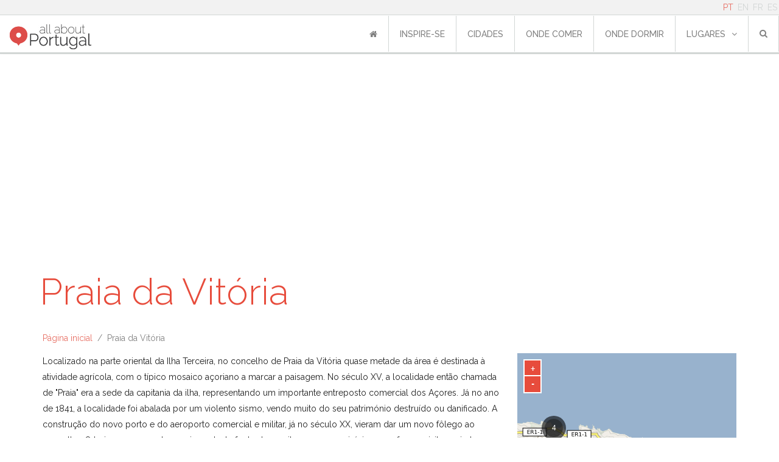

--- FILE ---
content_type: text/html; charset=utf-8
request_url: https://www.allaboutportugal.pt/pt/praia-da-vitoria
body_size: 16744
content:
<!DOCTYPE html><html lang="pt"><head><meta charset="utf-8"/><title>Praia da Vitória | All About Portugal</title><meta content="width=device-width, initial-scale=1, maximum-scale=1" name="viewport"/><meta content="Tourism in Praia da Vitória, Portugal: hotels, restaurants, places to visit,
    things to do, and much more." name="description"/><meta content="All About Portugal" name="author"/><meta content="Praia da Vitória" name="keywords"/><meta content="cqG016QvuxqY1vNdHIx3G1oiW0xkf9Ag1dnL6pc5D2Y" name="google-site-verification"/><meta content="rWMxm1n1EI_3an3JR2y6Ox3ntShVDYmYUSp2kmbI0RA" name="google-site-verification"/><meta content="43U6JnHj0MS9RvNqSInTli20DPHxBeKC4FM7v0J29m0" name="google-site-verification"/><meta content="A41691E64801822693097CE69F9FE248" name="msvalidate.01"/><meta content="https://www.allaboutportugal.pt/pt/praia-da-vitoria" property="og:url"/><meta content="All About Portugal" property="og:site_name"/><meta content="pt" property="og:locale"/><meta content="Praia da Vitória | All About Portugal" property="og:title"/><meta content='Localizado na parte oriental da Ilha Terceira, no concelho de Praia da Vitória quase metade da área é destinada à atividade agrícola, com o típico mosaico açoriano a marcar a paisagem.
No século XV, a localidade então chamada de "Praia" era a sede da capitania da ilha, representando um importante entreposto comercial dos Açores. Já no ano de 1841, a localidade foi abalada por um violento sismo, vendo muito do seu património destruído ou danificado. A construção do novo porto e do aeroporto comercial e militar, já no século XX, vieram dar um novo fôlego ao concelho.
O turismo representa uma importante fonte de receitas para o município, que oferece visitas guiadas a grutas e locais de mergulho, prática balnear e diversos desportos náuticos.' property="og:description"/><meta content="https://cms.infoportugal.info/media/a_nao_perder/fotos/117.jpg" property="og:image"/><meta content="1700" property="og:image:width"/><link href="https://www.allaboutportugal.pt/pt/praia-da-vitoria" rel="canonical"/><link href="https://www.allaboutportugal.pt/pt/praia-da-vitoria" hreflang="pt" rel="alternate"/><link href="https://www.allaboutportugal.pt/en/praia-da-vitoria" hreflang="en" rel="alternate"/><link href="https://www.allaboutportugal.pt/fr/praia-da-vitoria" hreflang="fr" rel="alternate"/><link href="https://www.allaboutportugal.pt/es/praia-da-vitoria" hreflang="es" rel="alternate"/><link href="https://www.allaboutportugal.pt/en/praia-da-vitoria" hreflang="x-default" rel="alternate"/><link href="/static/favicons/apple-touch-icon.png" rel="apple-touch-icon" sizes="180x180"/><link href="/static/favicons/android-chrome-192x192.png" rel="icon" sizes="192x192" type="image/png"/><link href="/static/favicons/android-chrome-512x512.png" rel="icon" sizes="512x512" type="image/png"/><link href="/static/favicons/favicon-32x32.png" rel="icon" sizes="32x32" type="image/png"/><link href="/static/favicons/favicon.png" rel="icon" sizes="96x96" type="image/png"/><link href="/static/favicons/favicon-16x16.png" rel="icon" sizes="16x16" type="image/png"/><link href="/static/favicons/manifest.json" rel="manifest"/><meta content="#ffffff" name="msapplication-TileColor"/><meta content="/static/favicons/mstile-150x150.png" name="msapplication-TileImage"/><meta content="#ffffff" name="theme-color"/><link href="/static/css/main.min.css?39b15b4e" rel="stylesheet"/><link href="/static/css/base.css?c70605d2" rel="stylesheet" type="text/css"/><link href="https://maxcdn.bootstrapcdn.com/font-awesome/4.4.0/css/font-awesome.min.css" preconnect="" rel="stylesheet" type="text/css"/><link href="https://fonts.googleapis.com/css?family=Raleway:700,500,400,300&amp;display=swap" rel="stylesheet" type="text/css"/><link href="/static/css/footer.css?f1315125" rel="stylesheet" type="text/css"/><link href="/static/css/date_picker.min.css?573d4d97" rel="stylesheet" type="text/css"/><link href="/static/css/select2.min.css?20a8b2a9" rel="stylesheet" type="text/css"/><script async="" data-gyg-partner-id="CXDOCSB" defer="" src="https://widget.getyourguide.com/dist/pa.umd.production.min.js"></script><link href="/static/css/city-detail.css?bd4eef04" rel="stylesheet" type="text/css"/><link href="/static/thirdparty/mscrollbar/jquery.mCustomScrollbar.min.css" rel="stylesheet" type="text/css"/><link href="/static/thirdparty/ipapi/leaflet-ipapi.css" rel="stylesheet" type="text/css"/><link href="/static/thirdparty/litebox/css/litebox.css" rel="stylesheet" type="text/css"/><link href="/static/css/slick.min.css?f702c827" rel="stylesheet" type="text/css"/><script async="" src="https://securepubads.g.doubleclick.net/tag/js/gpt.js"></script><script>
        window.googletag = window.googletag || {cmd: []};
        googletag.cmd.push(function () {


            var MappingMobileUpMap = googletag.sizeMapping().addSize([728, 90], []).// Desktop
                addSize([300, 125], [300, 250]).// Tablet
                addSize([0, 0], []).build();

            var MappingMobileTopPage = googletag.sizeMapping().addSize([728, 90], []).// Desktop
                addSize([100, 100], [[320, 50], [320, 100]]).// Tablet
                addSize([0, 0], []).build();

            var MappingDesktop970 = googletag.sizeMapping().addSize([992, 100], [970, 90]).// Tablet
                addSize([0, 0], []).build();

            var MappingDesktop728 = googletag.sizeMapping().addSize([768, 100], [728, 90]).// Tablet
                addSize([0, 0], []).build();


            googletag.defineSlot('/433626551/allaboutportugal_mobile/allaboutportugal_mobile_citydetail', [[320, 50], [320, 100]], 'div-gpt-ad-mobile-top-page').defineSizeMapping(MappingMobileTopPage).addService(googletag.pubads());
            googletag.defineSlot('/433626551/allaboutportugal_mobile/allaboutportugal_mobile_citydetail', [300, 250], 'div-gpt-ad-mobile-up-map').defineSizeMapping(MappingMobileUpMap).addService(googletag.pubads());

            googletag.defineSlot('/433626551/allaboutportugal_desktop/allaboutportugal_desktop_citydetail', [728, 90], 'div-gpt-ad-desktop-728').defineSizeMapping(MappingDesktop728).addService(googletag.pubads());
            googletag.defineSlot('/433626551/allaboutportugal_desktop/allaboutportugal_desktop_citydetail', [970, 90], 'div-gpt-ad-desktop-970').defineSizeMapping(MappingDesktop970).addService(googletag.pubads());

            googletag.pubads().enableSingleRequest();
            googletag.pubads().collapseEmptyDivs();
            googletag.enableServices();
        });
    </script><!--[if lt IE 9]><script src="http://html5shim.googlecode.com/svn/trunk/html5.js"></script><![endif]--></head><body><div id="wrapper"><header><div class="container-fluid p-0 m-0 fixed-top d-flex flex-column" id="navbar-upper"><div class="container-fluid d-flex justify-content-end" id="navbar-language"><div class="row align-items-center"><div id="navbar-top"><ul class="languages list-inline pull-right mb-0"><li class="d-inline-block px-1 active"><a href="/pt/praia-da-vitoria">PT</a></li><li class="d-inline-block px-1"><a href="/en/praia-da-vitoria">EN</a></li><li class="d-inline-block px-1"><a href="/fr/praia-da-vitoria">FR</a></li><li class="d-inline-block px-1"><a href="/es/praia-da-vitoria">ES</a></li></ul></div></div></div><nav class="navbar navbar-expand-lg p-0 justify-content-between justify-content-xl-end navbar-light align-items-center align-items-end"><button aria-controls="navbarSupportedContent" aria-expanded="false" aria-label="Toggle navigation" class="navbar-toggler mr-1 mr-md-5 border-0" data-target="#navbarSupportedContent" data-toggle="collapse" type="button"><span class="navbar-toggler-icon"></span></button><a class="navbar-brand ml-md-2 py-0 align-self-end mb-1" href="/pt/" style="margin-top: 12px"><img alt="All About Portugal" class="ml-2" src="/static/img/logo-allaboutportugal.jpg"/></a><div class="justify-content-center align-items-center pr-2 hide-lg" id="mobile_search"><form action="/pt/explore/" class="form-inline my-2 my-lg-0" method="get"><div class="search-dropdown"><a aria-expanded="true" class="dropdown-toggle" data-toggle="dropdown" id="search-btn"><i class="fa fa-search"></i></a><ul aria-labelledby="search-btn" class="dropdown-menu" role="menu"><li class="search-input-li"><input id="id_q" maxlength="150" name="q" placeholder="pesquisar..." required="" type="text"/></li><li class="list-all-pois d-flex"><a class="w-100" href="/pt/explore/">Todos os pontos de interesse</a></li></ul></div></form></div><div class="collapse navbar-collapse no-transition justify-content-end" id="navbarSupportedContent"><ul class="navbar-nav" id="navbar-first-row"><li class="nav-item text-nowrap active"><a class="nav-link" href="/pt/"><i class="fa fa-home"></i></a></li><li class="nav-item text-nowrap"><a class="nav-link" href="/pt/artigos/">Inspire-se<span class="sr-only">(current)</span></a></li><li class="nav-item text-nowrap"><a class="nav-link" href="/pt/cidades">cidades</a></li><li class="nav-item text-nowrap"><a class="nav-link" href="/pt/onde-comer">Onde Comer</a></li><li class="nav-item text-nowrap"><a class="nav-link" href="/pt/onde-dormir">Onde Dormir</a></li><li class="nav-item text-nowrap dropdown"><a aria-expanded="false" aria-haspopup="true" class="nav-link dropdown-toggle" data-toggle="dropdown" href="/pt/onde-dormir" id="navbarDropdown" role="button">lugares<i class="fa fa-angle-down ml10"></i></a><div aria-labelledby="navbarDropdown" class="dropdown-menu"><a class="dropdown-item" href="/pt/explore/?sc=art" title="Arte">Arte</a> <a class="dropdown-item" href="/pt/explore/?sc=cnt" title="Campo">Campo</a> <a class="dropdown-item" href="/pt/explore/?sc=shp" title="Compras">Compras</a> <a class="dropdown-item" href="/pt/explore/?sc=htl" title="Hotéis">Hotéis</a> <a class="dropdown-item" href="/pt/explore/?sc=lsr" title="Lazer">Lazer</a> <a class="dropdown-item" href="/pt/explore/?sc=hrt" title="Património">Património</a> <a class="dropdown-item" href="/pt/explore/?sc=bch" title="Praia">Praia</a> <a class="dropdown-item" href="/pt/explore/?sc=fod" title="Restauração">Restauração</a> <a class="dropdown-item" href="/pt/explore/?sc=utl" title="Utilidades">Utilidades</a></div></li><li class="nav-item d-flex justify-content-center align-items-center position-relative"><form action="/pt/explore/" class="form-inline my-2 my-lg-0" method="get"><div class="search-dropdown"><a aria-expanded="true" class="dropdown-toggle" data-toggle="dropdown" id="search-btn"><i class="fa fa-search"></i></a><ul aria-labelledby="search-btn" class="dropdown-menu" role="menu"><li class="search-input-li"><input id="id_q" maxlength="150" name="q" placeholder="pesquisar..." required="" type="text"/></li><li class="text-center mt-2"><button class="btn btn-primary" type="submit"><i aria-hidden="true" class="fa fa-search"></i> Submeta</button></li><li class="list-all-pois d-flex"><a class="w-100" href="/pt/explore/">Todos os pontos de interesse</a></li></ul></div></form></li></ul></div></nav></div></header><div id="content"><section class="hide-md justify-content-center"><div id="div-gpt-ad-mobile-top-page" style="display: none"><script>
                googletag.cmd.push(function () {
                    googletag.display('div-gpt-ad-mobile-top-page');
                });
            </script></div></section><a data-lightbox="image-1" data-title="" href="https://cms.infoportugal.info/media/a_nao_perder/fotos/117.jpg"><div class="container-fluid p-0 cover-background mb-sm-0" id="city-header" style="background-image: url('https://cms.infoportugal.info/media/a_nao_perder/fotos/117.jpg')"></div></a><div id="city-main-info" itemscope="" itemtype="https://schema.org/City"><div class="container-md px-md-0 mb-md-5"><div class="row"><div class="col-md-12"><div id="city-name"><h1 itemprop="name">Praia da Vitória</h1><span class="hidden" itemprop="geo" itemscope="" itemtype="https://schema.org/GeoCoordinates"><meta content="38,730974047000" itemprop="latitude"/><meta content="-27,060480847000" itemprop="longitude"/></span></div></div></div><div class="row"><div class="col-md-12"><ol class="breadcrumb" itemscope="" itemtype="https://schema.org/BreadcrumbList"><li itemprop="itemListElement" itemscope="" itemtype="https://schema.org/ListItem"><a href="/pt/" itemprop="item"><span itemprop="name">Página inicial</span><meta content="1" itemprop="position"/></a></li><li><span>  /  </span></li><li><span itemprop="name">Praia da Vitória</span></li></ol></div></div><div class="row"><div class="col-md-8"><p class="description" itemprop="description">Localizado na parte oriental da Ilha Terceira, no concelho de Praia da Vitória quase metade da área é destinada à atividade agrícola, com o típico mosaico açoriano a marcar a paisagem. No século XV, a localidade então chamada de "Praia" era a sede da capitania da ilha, representando um importante entreposto comercial dos Açores. Já no ano de 1841, a localidade foi abalada por um violento sismo, vendo muito do seu património destruído ou danificado. A construção do novo porto e do aeroporto comercial e militar, já no século XX, vieram dar um novo fôlego ao concelho. O turismo representa uma importante fonte de receitas para o município, que oferece visitas guiadas a grutas e locais de mergulho, prática balnear e diversos desportos náuticos.</p><section class="show-md justify-content-center my-3"><div id="div-gpt-ad-desktop-728"><script>
                                googletag.cmd.push(function () {
                                    googletag.display('div-gpt-ad-desktop-728');
                                });
                            </script></div></section></div><div class="col-md-12 hide-md"><section class="d-flex justify-content-center my-2" style="display: none"><div id="div-gpt-ad-mobile-up-map"><script>
                                googletag.cmd.push(function () {
                                    googletag.display('div-gpt-ad-mobile-up-map');
                                });
                            </script></div></section></div><div class="col-md-4"><div id="map"><div id="ipmaps"></div></div></div></div></div></div><div id="dont-miss"><div class="pois-masonry-header"><div class="container"><div class="row"><div class="col-md-12 text-center"><i class="fa fa-asterisk"></i><h2>O que fazer em Praia da Vitória</h2></div></div></div></div><div class="pois-masonry-container px-0"><div class="container"><div class="row justify-content-center"><div class="col-12 col-sm-10 col-md-6 col-lg-4 mb-5 position-relative w2" itemscope="" itemtype="https://schema.org/Park"><a href="/pt/praia-da-vitoria/jardins/miradouro-da-serra-do-facho" style="display: block;" title="Miradouro da Serra do Facho"><div class="row m-0"><div class="image"><img class="img-responsive" itemprop="image" src="https://cms.infoportugal.info/thumb/resize/350x/media/fotos/final/Ilha_Terceira/ITR3_5849.jpg"/></div></div><div class="row m-0"><div class="info w-100"><p class="name text-cut-2 cut-lines" itemprop="name">Miradouro da Serra do Facho</p><p class="city" itemprop="address">Praia da Vitória</p><p class="description text-cut" itemprop="description">Miradouro com vistas sobre o areal e a baía da Praia da Vitória, bem como sobre o seu porto e a marina. O seu nome advém do facto de, primitivamente, neste ponto ter sido mantida uma fogueira, acesa todas as noites, com a função de farol de aviso à navegação.</p></div></div><div class="row m-0"><div class="supercategories"><ul class="m-0 p-0"><li class="cnt"><img src="/static/img/sc_icons/60x60/cnt.png"/></li><li class="lsr"><img src="/static/img/sc_icons/60x60/lsr.png"/></li></ul></div></div></a></div><div class="col-12 col-sm-10 col-md-6 col-lg-4 mb-5 position-relative w2" itemscope="" itemtype="https://schema.org/Beach"><a href="/pt/praia-da-vitoria/praias/zona-balnear-dos-biscoitos" style="display: block;" title="Zona Balnear dos Biscoitos"><div class="row m-0"><div class="image"><img class="img-responsive" itemprop="image" src="https://cms.infoportugal.info/thumb/resize/350x/media/fotos/final/Ilha_Terceira/ITR1645.jpg"/></div></div><div class="row m-0"><div class="info w-100"><p class="name text-cut-2 cut-lines" itemprop="name">Zona Balnear dos Biscoitos</p><p class="city" itemprop="address">Praia da Vitória</p><p class="description text-cut" itemprop="description">Considerada a melhor zona balnear da ilha Terceira, este local destaca-se pelas suas belas piscinas naturais formadas por formações rochosas de origem vulcânica e pelas magníficas panorâmicas que proporciona.</p></div></div><div class="row m-0"><div class="supercategories"><ul class="m-0 p-0"><li class="bch"><img src="/static/img/sc_icons/60x60/bch.png"/></li></ul></div></div></a></div><div class="col-12 col-sm-10 col-md-6 col-lg-4 mb-5 position-relative w2" itemscope="" itemtype="https://schema.org/Park"><a href="/pt/praia-da-vitoria/jardins/miradouro-da-serra-do-cume" style="display: block;" title="Miradouro da Serra do Cume"><div class="row m-0"><div class="image"><img class="img-responsive" itemprop="image" src="https://cms.infoportugal.info/thumb/resize/350x/media/fotos/final/Ilha_Terceira/ITR3_5933.jpg"/></div></div><div class="row m-0"><div class="info w-100"><p class="name text-cut-2 cut-lines" itemprop="name">Miradouro da Serra do Cume</p><p class="city" itemprop="address">Praia da Vitória</p><p class="description text-cut" itemprop="description">Local com vistas privilegiadas sobre a freguesia de Santa Cruz e sobre a zona denominada de Ramo Grande, com o típico mosaico agrícola. Encontra-se a 545 metros de altitude.</p></div></div><div class="row m-0"><div class="supercategories"><ul class="m-0 p-0"><li class="cnt"><img src="/static/img/sc_icons/60x60/cnt.png"/></li><li class="lsr"><img src="/static/img/sc_icons/60x60/lsr.png"/></li></ul></div></div></a></div><div class="col-12 col-sm-10 col-md-6 col-lg-4 mb-5 position-relative" itemscope="" itemtype="https://schema.org/Museum"><a href="/pt/praia-da-vitoria/cultura/museu-do-carnaval-da-ilha-terceira-helio-costa" style="display: block;" title="Museu do Carnaval da Ilha Terceira - Hélio Costa"><div class="row m-0"><div class="image"><img class="img-responsive" itemprop="image" src="https://cms.infoportugal.info/thumb/resize/350x/media/fotos/final/Ilha_Terceira/ITR1488.jpg"/></div></div><div class="row m-0"><div class="info w-100"><p class="name text-cut-2 cut-lines" itemprop="name">Museu do Carnaval da Ilha Terceira - Hélio Costa</p><p class="city" itemprop="address">Praia da Vitória</p><p class="description text-cut" itemprop="description">Espaço também conhecido como Museu Hélio Costa, em homenagem à pessoa que escreve grande parte das letras para as tradicionais danças e bailinhos. A coleção exposta retrata o Carnaval nesta ilha, recorrendo a peças expostas, fotografias, vídeos, documentos, etc.</p></div></div><div class="row m-0"><div class="supercategories"><ul class="m-0 p-0"><li class="hrt"><img src="/static/img/sc_icons/60x60/hrt.png"/></li></ul></div></div></a></div><div class="col-12 col-sm-10 col-md-6 col-lg-4 mb-5 position-relative" itemscope="" itemtype="https://schema.org/Museum"><a href="/pt/praia-da-vitoria/cultura/museu-do-vinho-dos-biscoitos" style="display: block;" title="Museu do Vinho dos Biscoitos"><div class="row m-0"><div class="image"><img class="img-responsive" itemprop="image" src="https://cms.infoportugal.info/thumb/resize/350x/media/fotos/final/Ilha_Terceira/ITR1693.jpg"/></div></div><div class="row m-0"><div class="info w-100"><p class="name text-cut-2 cut-lines" itemprop="name">Museu do Vinho dos Biscoitos</p><p class="city" itemprop="address">Praia da Vitória</p><p class="description text-cut" itemprop="description">Este espaço é constituído por três casas, um pátio, uma latada e dois pequenos campos ampelográficos. Aqui poderá ficar a conhecer a história da vinha e do vinho.</p></div></div><div class="row m-0"><div class="supercategories"><ul class="m-0 p-0"><li class="hrt"><img src="/static/img/sc_icons/60x60/hrt.png"/></li></ul></div></div></a></div><div class="col-12 col-sm-10 col-md-6 col-lg-4 mb-5 position-relative" itemscope="" itemtype="https://schema.org/Place"><a href="/pt/praia-da-vitoria/atividades-de-passeio/trilho-pedestre-relheiras-de-sao-bras-prc8" style="display: block;" title="Trilho Pedestre Relheiras de São Brás (PRC8)"><div class="row m-0"><div class="image"><img class="img-responsive" itemprop="image" src="https://cms.infoportugal.info/thumb/resize/350x/media/fotos/final/Ilha_Terceira/ITR1398.jpg"/></div></div><div class="row m-0"><div class="info w-100"><p class="name text-cut-2 cut-lines" itemprop="name">Trilho Pedestre Relheiras de São Brás (PRC8)</p><p class="city" itemprop="address">Praia da Vitória</p><p class="description text-cut" itemprop="description">Percurso de pequena rota, com início e fim no Parque de Merendas de São Brás, tendo como principal atração as antigas Relheiras de Carros de Bois, uma marca do passado rural do Ramo Grande.</p></div></div><div class="row m-0"><div class="supercategories"><ul class="m-0 p-0"><li class="cnt"><img src="/static/img/sc_icons/60x60/cnt.png"/></li></ul></div></div></a></div><div class="col-12 col-sm-10 col-md-6 col-lg-4 mb-5 position-relative" itemscope="" itemtype="https://schema.org/Place"><a href="/pt/praia-da-vitoria/atividades-de-passeio/formacoes-rochosas-de-biscoitos" style="display: block;" title="Formações Rochosas de Biscoitos"><div class="row m-0"><div class="image"><img class="img-responsive" itemprop="image" src="https://cms.infoportugal.info/thumb/resize/350x/media/fotos/final/Ilha_Terceira/ITR1651.jpg"/></div></div><div class="row m-0"><div class="info w-100"><p class="name text-cut-2 cut-lines" itemprop="name">Formações Rochosas de Biscoitos</p><p class="city" itemprop="address">Praia da Vitória</p><p class="description text-cut" itemprop="description">Considerada a melhor zona balnear da ilha, este belo local destaca-se pelas curiosas formações rochosas originadas por erupções vulcânicas, que formam piscinas naturais.</p></div></div><div class="row m-0"><div class="supercategories"><ul class="m-0 p-0"><li class="cnt"><img src="/static/img/sc_icons/60x60/cnt.png"/></li></ul></div></div></a></div><div class="col-12 col-sm-10 col-md-6 col-lg-4 mb-5 position-relative" itemscope="" itemtype="https://schema.org/Place"><a href="/pt/praia-da-vitoria/atividades-de-passeio/passeio-dos-poetas" style="display: block;" title="Passeio dos Poetas"><div class="row m-0"><div class="image"><img class="img-responsive" itemprop="image" src="https://cms.infoportugal.info/thumb/resize/350x/media/fotos/final/Ilha_Terceira/ITR1574.jpg"/></div></div><div class="row m-0"><div class="info w-100"><p class="name text-cut-2 cut-lines" itemprop="name">Passeio dos Poetas</p><p class="city" itemprop="address">Praia da Vitória</p><p class="description text-cut" itemprop="description">Conjunto de painéis de azulejos com o nome, o perfil e um breve texto de um poeta de língua portuguesa, distribuídos um pouco por toda a Praia da Vitória.</p></div></div><div class="row m-0"><div class="supercategories"><ul class="m-0 p-0"><li class="hrt"><img src="/static/img/sc_icons/60x60/hrt.png"/></li></ul></div></div></a></div><div class="col-12 col-sm-10 col-md-6 col-lg-4 mb-5 position-relative" itemscope="" itemtype="https://schema.org/Place"><a href="/pt/praia-da-vitoria/atividades-de-passeio/trilho-pedestre-misterios-negros-prc1" style="display: block;" title="Trilho Pedestre Mistérios Negros (PRC1)"><div class="row m-0"><div class="image"><img class="img-responsive" itemprop="image" src="https://cms.infoportugal.info/thumb/resize/350x/media/fotos/final/Ilha_Terceira/ITR1706.jpg"/></div></div><div class="row m-0"><div class="info w-100"><p class="name text-cut-2 cut-lines" itemprop="name">Trilho Pedestre Mistérios Negros (PRC1)</p><p class="city" itemprop="address">Praia da Vitória</p><p class="description text-cut" itemprop="description">Percurso circular que inicia e termina na Gruta do Natal, junto à Lagoa do Negro. Passará por uma densa mata, pela margem da lagoinha de Vale Fundo, pelos Mistérios Negros (três domos formados por acumulações de lavas recentes) e pelo …</p></div></div><div class="row m-0"><div class="supercategories"><ul class="m-0 p-0"><li class="cnt"><img src="/static/img/sc_icons/60x60/cnt.png"/></li></ul></div></div></a></div><div class="col-12 col-sm-10 col-md-6 col-lg-4 mb-5 position-relative" itemscope="" itemtype="https://schema.org/Beach"><a href="/pt/praia-da-vitoria/praias/marina-da-praia-da-vitoria" style="display: block;" title="Marina da Praia da Vitória"><div class="row m-0"><div class="image"><img class="img-responsive" itemprop="image" src="https://cms.infoportugal.info/thumb/resize/350x/media/fotos/final/Ilha_Terceira/ITR3_5831.jpg"/></div></div><div class="row m-0"><div class="info w-100"><p class="name text-cut-2 cut-lines" itemprop="name">Marina da Praia da Vitória</p><p class="city" itemprop="address">Praia da Vitória</p><p class="description text-cut" itemprop="description">Marina protegida pelos molhes norte e sul da baía da Praia da Vitória. Dispõe de 210 postos de amarração com água e eletricidade, balneários, lavandaria, vigilância e vários bares e restaurantes.</p></div></div><div class="row m-0"><div class="supercategories"><ul class="m-0 p-0"><li class="bch"><img src="/static/img/sc_icons/60x60/bch.png"/></li></ul></div></div></a></div><div class="col-12 col-sm-10 col-md-6 col-lg-4 mb-5 position-relative" itemscope="" itemtype="https://schema.org/Beach"><a href="/pt/praia-da-vitoria/praias/praia-da-vitoria-grande" style="display: block;" title="Praia da Vitória - Grande"><div class="row m-0"><div class="image"><img class="img-responsive" itemprop="image" src="https://cms.infoportugal.info/thumb/resize/350x/media/fotos/final/Ilha_Terceira/ITR1504.jpg"/></div></div><div class="row m-0"><div class="info w-100"><p class="name text-cut-2 cut-lines" itemprop="name">Praia da Vitória - Grande</p><p class="city" itemprop="address">Praia da Vitória</p><p class="description text-cut" itemprop="description">Praia de grandes dimensões, com o maior areal dos Açores e, por isso mesmo, também conhecida por Praia Grande. Estende-se desde a Ponta do Cabo da Praia até ao miradouro da Reviera. Dispõe de várias infraestruturas, como bares, restaurantes e …</p></div></div><div class="row m-0"><div class="supercategories"><ul class="m-0 p-0"><li class="bch"><img src="/static/img/sc_icons/60x60/bch.png"/></li></ul></div></div></a></div><div class="col-12 col-sm-10 col-md-6 col-lg-4 mb-5 position-relative" itemscope="" itemtype="https://schema.org/Landform"><a href="/pt/praia-da-vitoria/recursos-naturais/costa-das-quatro-ribeiras" style="display: block;" title="Costa das Quatro Ribeiras"><div class="row m-0"><div class="image"><img class="img-responsive" itemprop="image" src="https://cms.infoportugal.info/thumb/resize/350x/media/fotos/final/Ilha_Terceira/ITR1629.jpg"/></div></div><div class="row m-0"><div class="info w-100"><p class="name text-cut-2 cut-lines" itemprop="name">Costa das Quatro Ribeiras</p><p class="city" itemprop="address">Praia da Vitória</p><p class="description text-cut" itemprop="description">Reserva natural constituída por uma interessante zona costeira, campos de lavas costeiras, vales de ribeiras, baías de fundos rochosos e grutas semissubmersas. Distribuí-se por cerca de 274 hectares, destacando-se a sua riqueza de fauna e flora.</p></div></div><div class="row m-0"><div class="supercategories"><ul class="m-0 p-0"><li class="cnt"><img src="/static/img/sc_icons/60x60/cnt.png"/></li></ul></div></div></a></div><div class="col-12 col-sm-10 col-md-6 col-lg-4 mb-5 position-relative" itemscope="" itemtype="https://schema.org/LandmarksOrHistoricalBuildings"><a href="/pt/praia-da-vitoria/monumentos/igreja-matriz-de-praia-da-vitoria-igreja-de-santa-cruz" style="display: block;" title="Igreja Matriz de Praia da Vitória / Igreja de Santa Cruz"><div class="row m-0"><div class="image"><img class="img-responsive" itemprop="image" src="https://cms.infoportugal.info/thumb/resize/350x/media/fotos/final/Ilha_Terceira/ITR1517.jpg"/></div></div><div class="row m-0"><div class="info w-100"><p class="name text-cut-2 cut-lines" itemprop="name">Igreja Matriz de Praia da Vitória / Igreja de Santa Cruz</p><p class="city" itemprop="address">Praia da Vitória</p><p class="description text-cut" itemprop="description">Igreja construída em 1456, aquando da vinda de Jácome de Bruges para tomar conta da capitania. Destaque para os seus portais, para as abóbadas manuelinas das capelas laterais e para o retábulo de madeira renascentista.</p></div></div><div class="row m-0"><div class="supercategories"><ul class="m-0 p-0"><li class="hrt"><img src="/static/img/sc_icons/60x60/hrt.png"/></li></ul></div></div></a></div><div class="col-12 col-sm-10 col-md-6 col-lg-4 mb-5 position-relative" itemscope="" itemtype="https://schema.org/Landform"><a href="/pt/praia-da-vitoria/recursos-naturais/gruta-do-natal" style="display: block;" title="Gruta do Natal"><div class="row m-0"><div class="image"><img class="img-responsive" itemprop="image" src="https://cms.infoportugal.info/thumb/resize/350x/media/fotos/final/Ilha_Terceira/ITR3_6763.jpg"/></div></div><div class="row m-0"><div class="info w-100"><p class="name text-cut-2 cut-lines" itemprop="name">Gruta do Natal</p><p class="city" itemprop="address">Praia da Vitória</p><p class="description text-cut" itemprop="description">Grande formação geológica com ramificações nos diferentes túneis, formados pelas lavas que escorreram em diferentes direções. Localiza-se dentro da Reserva Florestal Natural da Serra de Santa Bárbara e Mistérios Negros, em grande parte por baixo da Lagoa do Negro.</p></div></div><div class="row m-0"><div class="supercategories"><ul class="m-0 p-0"><li class="cnt"><img src="/static/img/sc_icons/60x60/cnt.png"/></li></ul></div></div></a></div><div class="col-12 col-sm-10 col-md-6 col-lg-4 mb-5 position-relative" itemscope="" itemtype="https://schema.org/Landform"><a href="/pt/praia-da-vitoria/recursos-naturais/lagoa-do-negro" style="display: block;" title="Lagoa do Negro"><div class="row m-0"><div class="image"><img class="img-responsive" itemprop="image" src="https://cms.infoportugal.info/thumb/resize/350x/media/fotos/final/Ilha_Terceira/ITR1701.jpg"/></div></div><div class="row m-0"><div class="info w-100"><p class="name text-cut-2 cut-lines" itemprop="name">Lagoa do Negro</p><p class="city" itemprop="address">Praia da Vitória</p><p class="description text-cut" itemprop="description">Pequena lagoa envolvida por um cenário calmo e agradável, ideal para passear e fazer piqueniques. As suas águas, pouco profundas, resultam da acumulação de água da chuva e dos escorrimentos da encosta dos Picos Gordos e dos campos em redor.</p></div></div><div class="row m-0"><div class="supercategories"><ul class="m-0 p-0"><li class="cnt"><img src="/static/img/sc_icons/60x60/cnt.png"/></li><li class="bch"><img src="/static/img/sc_icons/60x60/bch.png"/></li></ul></div></div></a></div></div><div class="row"><div class="col-md-12 text-center"><a class="btn btn-transparent" href="/pt/explore/?city=57"><i class="fa fa-plus mr10"></i>ver mais</a></div></div></div></div></div><div class="container" id="app_categories"><div class="aggregations mb-2"><div class="panel panel-default" id="filter-categories-panel"><div class="panel-heading mb-3 text-center">Encontre os melhores lugares</div><div class="list-group flex-row flex-wrap justify-content-center" id="filter-categories"><a class="list-group-item-category mx-2 mx-lg-3 mx-xl-4 mb-3" href="/pt/explore/?cat=religion&amp;city=57">Religião<span class="badge float-right">64</span></a> <a class="list-group-item-category mx-2 mx-lg-3 mx-xl-4 mb-3" href="/pt/explore/?cat=restaurant&amp;city=57">Restaurantes<span class="badge float-right">29</span></a> <a class="list-group-item-category mx-2 mx-lg-3 mx-xl-4 mb-3" href="/pt/explore/?cat=garden&amp;city=57">Jardins<span class="badge float-right">25</span></a> <a class="list-group-item-category mx-2 mx-lg-3 mx-xl-4 mb-3" href="/pt/explore/?cat=hotel&amp;city=57">Hotéis<span class="badge float-right">24</span></a> <a class="list-group-item-category mx-2 mx-lg-3 mx-xl-4 mb-3" href="/pt/explore/?cat=stateadministration&amp;city=57">Administração do Estado<span class="badge float-right">19</span></a> <a class="list-group-item-category mx-2 mx-lg-3 mx-xl-4 mb-3" href="/pt/explore/?cat=bank&amp;city=57">Bancos<span class="badge float-right">17</span></a> <a class="list-group-item-category mx-2 mx-lg-3 mx-xl-4 mb-3" href="/pt/explore/?cat=health&amp;city=57">Saúde<span class="badge float-right">17</span></a> <a class="list-group-item-category mx-2 mx-lg-3 mx-xl-4 mb-3" href="/pt/explore/?cat=parkinglot&amp;city=57">Parques de Estacionamento<span class="badge float-right">16</span></a> <a class="list-group-item-category mx-2 mx-lg-3 mx-xl-4 mb-3" href="/pt/explore/?cat=sports&amp;city=57">Desporto<span class="badge float-right">14</span></a> <a class="list-group-item-category mx-2 mx-lg-3 mx-xl-4 mb-3" href="/pt/explore/?cat=club&amp;city=57">Bares<span class="badge float-right">12</span></a></div></div></div></div><div class="cover-background" id="best-restaurants" style="background-image: url('/static/img/page_photos/cities/cities_restaurants.jpg');"><div class="pois-masonry-header"><div class="container"><div class="row"><div class="col-md-12 text-center"><i class="fa fa-cutlery"></i><h2>Onde Comer em Praia da Vitória</h2></div></div></div></div><div class="container-fluid"><div class="row"><div class="col-md-12 zero-padding" id="restaurants-carousel"><div class="item"><div class="image" itemprop="image"><a alt="Tasquinha do Pescador" href="/pt/praia-da-vitoria/restaurantes/tasquinha-do-pescador" itemscrop="" itemtype="https://schema.org/Restaurant" title="Tasquinha do Pescador"><img alt="Tasquinha do Pescador" class="img-responsive" src="https://cms.infoportugal.info/thumb/resize/350x/media/fotos/final/Ilha_Terceira/ITR1573.jpg" title="Tasquinha do Pescador"/></a></div><div class="info"><a alt="Tasquinha do Pescador" href="/pt/praia-da-vitoria/restaurantes/tasquinha-do-pescador" itemscrop="" itemtype="https://schema.org/Restaurant" title="Tasquinha do Pescador"><span class="name" itemprop="name">Tasquinha do Pescador</span><br/></a> <span class="cuisine" itemprop="servesCuisine"><i class="fa fa-cutlery mr10"></i>Marisqueira, Regional, Tradicional portuguesa</span><br/> <span class="price" itemprop="priceRange"><i class="fa fa-money mr10"></i>10,00 €</span><br/><p class="description" itemprop="description">Este é considerado um dos melhores restaurantes da ilha Terceira. Tal como o nome indica, oferece p…</p></div></div><div class="item"><div class="image" itemprop="image"><a alt="R3" href="/pt/praia-da-vitoria/restaurantes/r3" itemscrop="" itemtype="https://schema.org/Restaurant" title="R3"><img alt="R3" class="img-responsive" src="https://cms.infoportugal.info/thumb/resize/350x/media/pois/final/149/JRN.RE.29130-149964.jpg" title="R3"/></a></div><div class="info"><a alt="R3" href="/pt/praia-da-vitoria/restaurantes/r3" itemscrop="" itemtype="https://schema.org/Restaurant" title="R3"><span class="name" itemprop="name">R3</span><br/></a> <span class="cuisine" itemprop="servesCuisine"><i class="fa fa-cutlery mr10"></i>Contemporânea, Marisqueira, Mediterrânica, Tradicional portuguesa</span><br/> <span class="price" itemprop="priceRange"><i class="fa fa-money mr10"></i>15,00 €</span><br/><p class="description" itemprop="description">O edifico parece uma caixa, saída diretamente de um filme dos anos sessenta para um campo verde qua…</p></div></div><div class="item"><div class="image" itemprop="image"><a alt="Restaurante do Clube de Golf da Ilha Terceira" href="/pt/praia-da-vitoria/restaurantes/restaurante-do-clube-de-golf-da-ilha-terceira" itemscrop="" itemtype="https://schema.org/Restaurant" title="Restaurante do Clube de Golf da Ilha Terceira"><img alt="Restaurante do Clube de Golf da Ilha Terceira" class="img-responsive" src="https://cms.infoportugal.info/thumb/resize/350x/media/fotos/final/Ilha_Terceira/ITR1591.jpg" title="Restaurante do Clube de Golf da Ilha Terceira"/></a></div><div class="info"><a alt="Restaurante do Clube de Golf da Ilha Terceira" href="/pt/praia-da-vitoria/restaurantes/restaurante-do-clube-de-golf-da-ilha-terceira" itemscrop="" itemtype="https://schema.org/Restaurant" title="Restaurante do Clube de Golf da Ilha Terceira"><span class="name" itemprop="name">Restaurante do Clube de Golf da Ilha Terceira</span><br/></a> <span class="cuisine" itemprop="servesCuisine"><i class="fa fa-cutlery mr10"></i>Tradicional portuguesa</span><br/> <span class="price" itemprop="priceRange"><i class="fa fa-money mr10"></i>20,00 €</span><br/><p class="description" itemprop="description">Restaurante requintado e agradável, pertencente ao Clube de Golf da Ilha Terceira, a servir bons pr…</p></div></div><div class="item"><div class="image" itemprop="image"><a alt="Búzius" href="/pt/praia-da-vitoria/restaurantes/buzius" itemscrop="" itemtype="https://schema.org/Restaurant" title="Búzius"><img alt="Búzius" class="img-responsive" src="https://cms.infoportugal.info/thumb/resize/350x/media/fotos/final/Ilha_Terceira/ITR1445.jpg" title="Búzius"/></a></div><div class="info"><a alt="Búzius" href="/pt/praia-da-vitoria/restaurantes/buzius" itemscrop="" itemtype="https://schema.org/Restaurant" title="Búzius"><span class="name" itemprop="name">Búzius</span><br/></a> <span class="cuisine" itemprop="servesCuisine"><i class="fa fa-cutlery mr10"></i>Italiana, Marisqueira, Mediterrânica, Tradicional portuguesa</span><br/> <span class="price" itemprop="priceRange"><i class="fa fa-money mr10"></i>12,50 €</span><br/><p class="description" itemprop="description">Casa acolhedora e agradável a servir pratos da cozinha regional e ainda alguns pratos brasileiros e…</p></div></div><div class="item"><div class="image" itemprop="image"><a alt="Pizza Press" href="/pt/praia-da-vitoria/restaurantes/pizza-press" itemscrop="" itemtype="https://schema.org/Restaurant" title="Pizza Press"><img alt="Pizza Press" class="img-responsive" src="https://cms.infoportugal.info/thumb/resize/350x/media/fotos/final/Ilha_Terceira/ITR1575.jpg" title="Pizza Press"/></a></div><div class="info"><a alt="Pizza Press" href="/pt/praia-da-vitoria/restaurantes/pizza-press" itemscrop="" itemtype="https://schema.org/Restaurant" title="Pizza Press"><span class="name" itemprop="name">Pizza Press</span><br/></a> <span class="cuisine" itemprop="servesCuisine"><i class="fa fa-cutlery mr10"></i>Fast food, Italiana</span><br/> <span class="price" itemprop="priceRange"><i class="fa fa-money mr10"></i>15,00 €</span><br/><p class="description" itemprop="description">Espaço moderno e aprazível a servir pizzas, francesinhas, hambúrgueres e outros pratos rápidos. Tem…</p></div></div><div class="item"><div class="image" itemprop="image"><a alt="Sabores do Chef" href="/pt/praia-da-vitoria/restaurantes/sabores-do-chef" itemscrop="" itemtype="https://schema.org/Restaurant" title="Sabores do Chef"><img alt="Sabores do Chef" class="img-responsive" src="https://cms.infoportugal.info/thumb/resize/350x/media/pois/final/139/ITR.RE.23848-139250.jpg" title="Sabores do Chef"/></a></div><div class="info"><a alt="Sabores do Chef" href="/pt/praia-da-vitoria/restaurantes/sabores-do-chef" itemscrop="" itemtype="https://schema.org/Restaurant" title="Sabores do Chef"><span class="name" itemprop="name">Sabores do Chef</span><br/></a> <span class="cuisine" itemprop="servesCuisine"><i class="fa fa-cutlery mr10"></i>Tradicional portuguesa</span><br/> <span class="price" itemprop="priceRange"><i class="fa fa-money mr10"></i>22,50 €</span><br/></div></div><div class="item"><div class="image" itemprop="image"><a alt="Santa Cruz" href="/pt/praia-da-vitoria/restaurantes/santa-cruz-3" itemscrop="" itemtype="https://schema.org/Restaurant" title="Santa Cruz"><img alt="Santa Cruz" class="img-responsive" src="https://cms.infoportugal.info/thumb/resize/350x/media/fotos/final/Ilha_Terceira/ITR1500.jpg" title="Santa Cruz"/></a></div><div class="info"><a alt="Santa Cruz" href="/pt/praia-da-vitoria/restaurantes/santa-cruz-3" itemscrop="" itemtype="https://schema.org/Restaurant" title="Santa Cruz"><span class="name" itemprop="name">Santa Cruz</span><br/></a> <span class="cuisine" itemprop="servesCuisine"><i class="fa fa-cutlery mr10"></i>Hamburgueria, Italiana, Regional, Tradicional portuguesa</span><br/> <span class="price" itemprop="priceRange"><i class="fa fa-money mr10"></i>15,00 €</span><br/></div></div></div></div><div class="row"><div class="col-md-12 text-center"><a class="btn btn-transparent" href="/pt/onde-comer/praia-da-vitoria"><i class="fa fa-plus mr10"></i>ver mais</a></div></div></div></div><div class="cover-background" id="hotels" style="background-image: url('/static/images/background_hotel.jpg');"><div class="pois-masonry-header"><div class="container mb-3"><div class="row"><div class="col-md-12 text-center"><i class="fa fa-hotel"></i><h2 class="mt-4 mb-2">Onde dormir em Praia da Vitória</h2></div></div></div></div><div class="container-fluid px-lg-5"><div class="row"><div class="col-sm-6 col-md-6 col-lg-4 mb-4 mb-lg-0"><div class="image"><a alt="Caparica Azores Ecolodge" href="/pt/praia-da-vitoria/hoteis/caparica-azores-ecolodge" itemscrop="" itemtype="https://schema.org/Hotel" title="Caparica Azores Ecolodge"><img alt="Caparica Azores Ecolodge" class="img-responsive" src="https://cms.infoportugal.info/thumb/resize/350x/media/pois/final/169/JRN.HO.30856.jpg" title="Caparica Azores Ecolodge"/></a></div><div class="info"><a href="/pt/praia-da-vitoria/hoteis/caparica-azores-ecolodge"><span class="name">Caparica Azores Ecolodge</span></a><hr class="mx-0"/><div class="clear"></div><p class="description">Um alojamento responsável e sustentável, que contribui para a proteção do meio ambiente e do bem-estar da população, encontrando-se a menos de 2000 metros da e…</p></div></div><div class="col-sm-6 col-md-6 col-lg-4 mb-4 mb-lg-0"><div class="image"><a alt="Atlântida Mar Hotel" href="/pt/praia-da-vitoria/hoteis/atlantida-mar-hotel" itemscrop="" itemtype="https://schema.org/Hotel" title="Atlântida Mar Hotel"><img alt="Atlântida Mar Hotel" class="img-responsive" src="https://cms.infoportugal.info/thumb/resize/350x/media/pois/final/138/JRN.HO.26688-138655.jpg" title="Atlântida Mar Hotel"/></a></div><div class="info"><a href="/pt/praia-da-vitoria/hoteis/atlantida-mar-hotel"><span class="name">Atlântida Mar Hotel</span></a><hr class="mx-0"/><div class="clear"></div><p class="cuisines"><i class="fa fa-star mr10"></i> 4 estrelas</p><div class="clear"></div><p class="description">Aparthotel de 4 estrelas aberto em 2011, localizado na Ilha Terceira, na cidade da Praia da Vitória. Situado a 500 metros do centro histórico da cidade, este h…</p></div></div><div class="col-sm-6 col-md-6 col-lg-4 mb-4 mb-lg-0"><div class="image"><a alt="Hotel Salles" href="/pt/praia-da-vitoria/hoteis/hotel-salles" itemscrop="" itemtype="https://schema.org/Hotel" title="Hotel Salles"><img alt="Hotel Salles" class="img-responsive" src="https://cms.infoportugal.info/thumb/resize/350x/media/fotos/final/Ilha_Terceira/ITR1568.jpg" title="Hotel Salles"/></a></div><div class="info"><a href="/pt/praia-da-vitoria/hoteis/hotel-salles"><span class="name">Hotel Salles</span></a><hr class="mx-0"/><div class="clear"></div><p class="cuisines"><i class="fa fa-star mr10"></i> 2 estrelas</p><div class="clear"></div><p class="description">Hotel situado no centro da Praia da Vitória, a quatro quilómetros do aeroporto e a 100 metros da praia. Dispõe de quartos com casa de banho privativa, telefone…</p></div></div></div><div class="row py-5"><div class="col-md-12 text-center"><a class="btn btn-transparent" href="/pt/onde-dormir/praia-da-vitoria"><i class="fa fa-plus mr10"></i>ver mais</a></div></div></div></div><div id="cities-list"><div class="container-fluid"><div class="row mb-3"><div class="col-12 text-center"><h2>Perto de Praia da Vitória</h2></div></div><div class="row"><div class="col-sm-6 col-md-6 col-lg-3 item" itemscope="" itemtype="https://schema.org/City"><div class="image"><a alt="Angra do Heroísmo" href="/pt/angra-do-heroismo" title="Angra do Heroísmo"><img alt="Angra do Heroísmo" class="img-responsive" src="https://cms.infoportugal.info/thumb/resize/350x/media/a_nao_perder/fotos/167.jpg"/></a></div><div class="info"><a alt="Angra do Heroísmo" href="/pt/angra-do-heroismo" title="Angra do Heroísmo"><h3 itemprop="name">Angra do Heroísmo</h3></a><hr/><p class="description" itemprop="description">Localizada na costa sul da Ilha Terceira, nos Açores, Angra do Heroísmo é uma das poucas cidades que se pode orgulhar de ter um centro classificado c…</p></div></div></div></div></div></div><div id="footer"><footer id="footer"><div class="container-tp"><div id="trip-planner-section" name="trip-planner-section"><div class="container"><div class="row"><div class="col-md-12 text-center"><h2>Planeie a sua viagem</h2></div></div><div class="row"><div class="col-md-12"><form action="/pt/planeie-a-sua-viagem/" id="trip-planner-form" method="get"><div id="tp-form-mask"></div>Estou interessado em<div class="field supercategories"><a class="field-toggle">qualquer tipo de lugar</a><div class="field-box"><ul id="id_sc"><li><label for="id_sc_0"><input id="id_sc_0" name="sc" type="checkbox" value="art"/>Arte</label></li><li><label for="id_sc_1"><input id="id_sc_1" name="sc" type="checkbox" value="cnt"/>Campo</label></li><li><label for="id_sc_2"><input id="id_sc_2" name="sc" type="checkbox" value="shp"/>Compras</label></li><li><label for="id_sc_3"><input id="id_sc_3" name="sc" type="checkbox" value="lsr"/>Lazer</label></li><li><label for="id_sc_4"><input id="id_sc_4" name="sc" type="checkbox" value="hrt"/>Património</label></li><li><label for="id_sc_5"><input id="id_sc_5" name="sc" type="checkbox" value="bch"/>Praia</label></li><li><label for="id_sc_6"><input id="id_sc_6" name="sc" type="checkbox" value="fod"/>Restauração</label></li><li><label for="id_sc_7"><input id="id_sc_7" name="sc" type="checkbox" value="utl"/>Utilidades</label></li></ul><a class="btn btn-transparent ok-btn">Ok</a></div></div><br/> e estarei<div class="field city"><a class="field-toggle">cidade</a><div class="field-box"><select id="tp-cities-select" title="Cidades"><option value="-1">cidade</option><option value="296">Abrantes</option><option value="161">Aguiar da Beira</option><option value="126">Alandroal</option><option value="164">Albergaria-a-Velha</option><option value="166">Albufeira</option><option value="169">Alcanena</option><option value="298">Alcobaça</option><option value="299">Alcochete</option><option value="172">Alcoutim</option><option value="297">Alcácer do Sal</option><option value="190">Alenquer</option><option value="173">Alfândega da Fé</option><option value="174">Alijó</option><option value="177">Aljezur</option><option value="178">Aljustrel</option><option value="180">Almada</option><option value="182">Almeida</option><option value="300">Almeirim</option><option value="183">Almodôvar</option><option value="184">Alpiarça</option><option value="196">Alter do Chão</option><option value="301">Alvaiázere</option><option value="302">Alvito</option><option value="189">Amadora</option><option value="4">Amarante</option><option value="193">Amares</option><option value="154">Anadia</option><option value="60">Angra do Heroísmo</option><option value="197">Ansião</option><option value="199">Arcos de Valdevez</option><option value="200">Arganil</option><option value="303">Armamar</option><option value="150">Arouca</option><option value="304">Arraiolos</option><option value="305">Arronches</option><option value="27">Arruda dos Vinhos</option><option value="201">Aveiro</option><option value="306">Avis</option><option value="307">Azambuja</option><option value="202">Baião</option><option value="203">Barcelos</option><option value="59">Barrancos</option><option value="204">Barreiro</option><option value="205">Batalha</option><option value="206">Beja</option><option value="207">Belmonte</option><option value="142">Benavente</option><option value="208">Bombarral</option><option value="106">Borba</option><option value="209">Boticas</option><option value="210">Braga</option><option value="25">Bragança</option><option value="308">Cabeceiras de Basto</option><option value="141">Cadaval</option><option value="285">Caldas da Rainha</option><option value="64">Calheta</option><option value="103">Calheta de São Jorge</option><option value="75">Caminha</option><option value="91">Campo Maior</option><option value="293">Cantanhede</option><option value="294">Carrazeda de Ansiães</option><option value="111">Carregal do Sal</option><option value="116">Cartaxo</option><option value="148">Cascais</option><option value="151">Castanheira de Pêra</option><option value="155">Castelo Branco</option><option value="157">Castelo de Paiva</option><option value="159">Castelo de Vide</option><option value="162">Castro Daire</option><option value="165">Castro Marim</option><option value="167">Castro Verde</option><option value="170">Celorico da Beira</option><option value="175">Celorico de Basto</option><option value="179">Chamusca</option><option value="158">Chaves</option><option value="181">Cinfães</option><option value="185">Coimbra</option><option value="188">Condeixa-a-Nova</option><option value="194">Constância</option><option value="195">Coruche</option><option value="198">Corvo</option><option value="96">Covilhã</option><option value="104">Crato</option><option value="78">Cuba</option><option value="73">Câmara de Lobos</option><option value="118">Elvas</option><option value="160">Entroncamento</option><option value="237">Espinho</option><option value="168">Esposende</option><option value="171">Estarreja</option><option value="176">Estremoz</option><option value="1">Fafe</option><option value="211">Faro</option><option value="212">Felgueiras</option><option value="187">Ferreira do Alentejo</option><option value="213">Ferreira do Zêzere</option><option value="214">Figueira da Foz</option><option value="2">Figueira de Castelo Rodrigo</option><option value="215">Figueiró dos Vinhos</option><option value="216">Fornos de Algodres</option><option value="217">Freixo de Espada à Cinta</option><option value="218">Fronteira</option><option value="219">Funchal</option><option value="221">Fundão</option><option value="3">Gavião</option><option value="222">Golegã</option><option value="223">Gondomar</option><option value="224">Gouveia</option><option value="225">Grândola</option><option value="292">Guarda</option><option value="226">Guimarães</option><option value="220">Góis</option><option value="227">Horta</option><option value="228">Idanha-a-Nova</option><option value="231">Lagoa</option><option value="230">Lagoa</option><option value="232">Lagos</option><option value="233">Lajes das Flores</option><option value="234">Lajes do Pico</option><option value="235">Lamego</option><option value="236">Leiria</option><option value="238">Lisboa</option><option value="239">Loulé</option><option value="240">Loures</option><option value="5">Lourinhã</option><option value="242">Lousada</option><option value="241">Lousã</option><option value="243">Macedo de Cavaleiros</option><option value="7">Machico</option><option value="244">Madalena</option><option value="8">Mafra</option><option value="245">Maia</option><option value="246">Mangualde</option><option value="247">Manteigas</option><option value="248">Marco de Canaveses</option><option value="249">Marinha Grande</option><option value="250">Marvão</option><option value="251">Matosinhos</option><option value="6">Mação</option><option value="9">Mealhada</option><option value="252">Melgaço</option><option value="254">Mesão Frio</option><option value="255">Mira</option><option value="256">Miranda do Corvo</option><option value="257">Miranda do Douro</option><option value="258">Mirandela</option><option value="260">Mogadouro</option><option value="261">Moimenta da Beira</option><option value="259">Moita</option><option value="263">Monchique</option><option value="264">Mondim de Basto</option><option value="265">Monforte</option><option value="266">Montalegre</option><option value="267">Montemor-o-Novo</option><option value="268">Montemor-o-Velho</option><option value="13">Montijo</option><option value="262">Monção</option><option value="269">Mora</option><option value="270">Mortágua</option><option value="271">Moura</option><option value="14">Mourão</option><option value="112">Murtosa</option><option value="15">Murça</option><option value="253">Mértola</option><option value="10">Mêda</option><option value="16">Nazaré</option><option value="18">Nelas</option><option value="272">Nisa</option><option value="123">Nordeste</option><option value="275">Odemira</option><option value="145">Odivelas</option><option value="12">Oeiras</option><option value="19">Oleiros</option><option value="88">Olhão</option><option value="274">Oliveira de Azeméis</option><option value="277">Oliveira de Frades</option><option value="284">Oliveira do Bairro</option><option value="76">Oliveira do Hospital</option><option value="105">Ourique</option><option value="127">Ourém</option><option value="97">Ovar</option><option value="21">Palmela</option><option value="84">Pampilhosa da Serra</option><option value="139">Paredes</option><option value="71">Paredes de Coura</option><option value="20">Paços de Ferreira</option><option value="22">Pedrógão Grande</option><option value="120">Penacova</option><option value="279">Penafiel</option><option value="140">Penalva do Castelo</option><option value="278">Penamacor</option><option value="34">Penedono</option><option value="28">Penela</option><option value="289">Peniche</option><option value="146">Peso da Régua</option><option value="11">Pinhel</option><option value="23">Pombal</option><option value="124">Ponta Delgada</option><option value="42">Ponta do Sol</option><option value="280">Ponte da Barca</option><option value="132">Ponte de Lima</option><option value="52">Ponte de Sor</option><option value="24">Portalegre</option><option value="108">Portel</option><option value="117">Portimão</option><option value="276">Porto</option><option value="281">Porto Moniz</option><option value="47">Porto Santo</option><option value="40">Porto de Mós</option><option value="69">Povoação</option><option value="57">Praia da Vitória</option><option value="290">Proença-a-Nova</option><option value="30">Póvoa de Lanhoso</option><option value="133">Póvoa de Varzim</option><option value="107">Redondo</option><option value="98">Reguengos de Monsaraz</option><option value="31">Resende</option><option value="286">Ribeira Brava</option><option value="152">Ribeira Grande</option><option value="32">Ribeira de Pena</option><option value="113">Rio Maior</option><option value="119">Sabrosa</option><option value="86">Sabugal</option><option value="149">Salvaterra de Magos</option><option value="29">Santa Comba Dão</option><option value="121">Santa Cruz</option><option value="61">Santa Cruz da Graciosa</option><option value="35">Santa Cruz das Flores</option><option value="101">Santa Maria da Feira</option><option value="287">Santa Marta de Penaguião</option><option value="282">Santana</option><option value="114">Santarém</option><option value="26">Santiago do Cacém</option><option value="65">Santo Tirso</option><option value="82">Sardoal</option><option value="295">Seia</option><option value="92">Seixal</option><option value="38">Sernancelhe</option><option value="39">Serpa</option><option value="83">Sertã</option><option value="50">Sesimbra</option><option value="100">Setúbal</option><option value="129">Sever do Vouga</option><option value="77">Silves</option><option value="58">Sines</option><option value="79">Sintra</option><option value="137">Sobral de Monte Agraço</option><option value="17">Soure</option><option value="94">Sousel</option><option value="33">Sátão</option><option value="74">São Brás de Alportel</option><option value="122">São João da Madeira</option><option value="36">São João da Pesqueira</option><option value="191">São Pedro do Sul</option><option value="102">São Roque do Pico</option><option value="37">São Vicente</option><option value="72">Tabuaço</option><option value="48">Tarouca</option><option value="153">Tavira</option><option value="134">Terras de Bouro</option><option value="125">Tomar</option><option value="128">Tondela</option><option value="90">Torre de Moncorvo</option><option value="283">Torres Novas</option><option value="43">Torres Vedras</option><option value="143">Trancoso</option><option value="44">Trofa</option><option value="288">Tábua</option><option value="144">Vagos</option><option value="85">Vale de Cambra</option><option value="135">Valença</option><option value="99">Valongo</option><option value="147">Valpaços</option><option value="136">Velas</option><option value="109">Vendas Novas</option><option value="110">Viana do Alentejo</option><option value="115">Viana do Castelo</option><option value="80">Vidigueira</option><option value="130">Vieira do Minho</option><option value="192">Vila Flor</option><option value="63">Vila Franca de Xira</option><option value="70">Vila Franca do Campo</option><option value="138">Vila Nova da Barquinha</option><option value="291">Vila Nova de Cerveira</option><option value="41">Vila Nova de Famalicão</option><option value="95">Vila Nova de Foz Côa</option><option value="156">Vila Nova de Gaia</option><option value="45">Vila Nova de Paiva</option><option value="67">Vila Nova de Poiares</option><option value="46">Vila Pouca de Aguiar</option><option value="49">Vila Real</option><option value="66">Vila Real de Santo António</option><option value="53">Vila Velha de Ródão</option><option value="62">Vila Verde</option><option value="89">Vila Viçosa</option><option value="81">Vila de Rei</option><option value="87">Vila do Bispo</option><option value="131">Vila do Conde</option><option value="51">Vila do Porto</option><option value="93">Vimioso</option><option value="54">Vinhais</option><option value="55">Viseu</option><option value="68">Vizela</option><option value="56">Vouzela</option><option value="163">Águeda</option><option value="186">Évora</option><option value="229">Ílhavo</option><option value="273">Óbidos</option></select><a class="btn btn-transparent ok-btn">Ok</a><input id="id_lat" name="lat" type="hidden"/><input id="id_lon" name="lon" type="hidden"/><input id="id_city" name="city" type="hidden"/></div></div><br/> de<div class="field"><a class="field-toggle"><input class="datepicker" id="id_date_begin" name="date_begin" required="" tabindex="-1" type="text"/></a></div>até<div class="field"><a class="field-toggle"><input class="datepicker" id="id_date_end" name="date_end" required="" tabindex="-1" type="text"/></a></div><div id="submit-tp"><a href="#" rel="nofollow">Ir <i class="fa fa-location-arrow"></i></a></div></form></div></div></div></div></div><div id="footer-container"><div class="container"><div class="row site-map-section"><div class="col-sm-12 col-md-3"><h4>Visite Portugal</h4><ul><li><a alt="Planeie a sua viagem" href="/pt/#trip-planner-section" title="Planeie a sua viagem">Planeie a sua viagem</a></li><li><a alt="Os Melhores Restaurantes de Portugal perto de..." href="/pt/onde-comer" title="Os melhores restaurantes de Portugal">Os melhores restaurantes</a></li><li><a alt="Os Melhores Hotéis de Portugal perto de " href="/pt/onde-dormir">Os melhores hotéis</a></li><li><a alt="Casas de fado em Lisboa" href="/pt/explore/?city=238&amp;cat=Club&amp;q=casa+de+fado" title="Casas de fado em Lisboa">Casas de fado em Lisboa</a></li><li><a alt="Praias em Lisboa" href="/pt/explore/?cat=Beach" title="Praias em Lisboa">Praias em Lisboa</a></li></ul></div><div class="col-sm-12 col-md-3"><h4>Lugares</h4><ul><li><a alt="Arte" href="/pt/explore/?sc=art" title="Arte">Arte</a></li><li><a alt="Campo" href="/pt/explore/?sc=cnt" title="Campo">Campo</a></li><li><a alt="Compras" href="/pt/explore/?sc=shp" title="Compras">Compras</a></li><li><a alt="Hotéis" href="/pt/explore/?sc=htl" title="Hotéis">Hotéis</a></li><li><a alt="Lazer" href="/pt/explore/?sc=lsr" title="Lazer">Lazer</a></li><li><a alt="Património" href="/pt/explore/?sc=hrt" title="Património">Património</a></li><li><a alt="Praia" href="/pt/explore/?sc=bch" title="Praia">Praia</a></li><li><a alt="Restauração" href="/pt/explore/?sc=fod" title="Restauração">Restauração</a></li><li><a alt="Utilidades" href="/pt/explore/?sc=utl" title="Utilidades">Utilidades</a></li></ul></div><div class="col-sm-12 col-md-3"><h4>Sobre Nós</h4><a alt="Contact" href="/pt/contact/" title="Contacts"><p id="contact-link">Contactos</p></a><link href="/static/css/simple-page.css?5811baa9" rel="stylesheet" type="text/css"/><div class="footer-links"><li class="about-links"><a href="/pt/sobre-nos/politica-de-privacidade">Política de Privacidade</a></li><li class="about-links"><a href="/pt/sobre-nos/ficha-tecnica">Ficha Técnica</a></li><li class="about-links"><a href="/pt/sobre-nos/politica-de-cookies">Política de Cookies</a></li></div><a alt="Sitemap" href="/pt/sitemap/" title="Sitemap"><p id="simple-page-links">Mapa do Site</p></a></div><div class="col-sm-12 col-md-3"><h4 class="follow-us">Siga-nos</h4><ul class="list-inline social d-flex"><li><span class="fa-stack fa-lg"><i class="fa fa-circle fa-stack-2x"></i> <a href="https://www.facebook.com/AllAboutPortugal.pt" target="_blank"><i class="fa fa-facebook fa-stack-1x fa-inverse"></i></a></span></li><li><span class="fa-stack fa-lg"><i class="fa fa-circle fa-stack-2x"></i> <a href="https://www.instagram.com/allaboutportugal.pt/" target="_blank"><i class="fa fa-instagram fa-stack-1x fa-inverse"></i></a></span></li><li><span class="fa-stack fa-lg"><i class="fa fa-circle fa-stack-2x"></i> <a href="https://www.youtube.com/channel/UCudSR39UUJ3iqKW_GpCKuNA" target="_blank"><i class="fa fa-youtube fa-stack-1x fa-inverse"></i></a></span></li></ul></div></div></div></div><div id="footer-bottom"><div class="container"><div class="row"><div class="col-md-12"><span class="pull-left">© 2026 All About Portugal. Todos os direitos reservados</span></div></div></div></div></footer></div></div><script src="https://code.jquery.com/jquery-3.4.1.min.js"></script><script src="https://cdnjs.cloudflare.com/ajax/libs/popper.js/1.12.9/umd/popper.min.js"></script><script src="/static/js/packed.min.js?b84e994c" type="text/javascript"></script><script src="/pt/jsi18n/" type="text/javascript"></script><script type="text/javascript">
    $(document).ready(function () {
        $('.search-input-li').click(function (e) {
            e.stopPropagation();
        });
    });
</script><link href="//cdnjs.cloudflare.com/ajax/libs/cookieconsent2/3.1.0/cookieconsent.min.css" rel="stylesheet" type="text/css"/><script src="//cdnjs.cloudflare.com/ajax/libs/cookieconsent2/3.1.0/cookieconsent.min.js"></script><script>
    (function (i, s, o, g, r, a, m) {
        i['GoogleAnalyticsObject'] = r;
        i[r] = i[r] || function () {
            (i[r].q = i[r].q || []).push(arguments)
        }, i[r].l = 1 * new Date();
        a = s.createElement(o),
            m = s.getElementsByTagName(o)[0];
        a.async = 1;
        a.src = g;
        m.parentNode.insertBefore(a, m)
    })(window, document, 'script', '//www.google-analytics.com/analytics.js', 'ga');

    ga('create', 'UA-58844886-1', 'auto');
    ga('send', 'pageview');

    var captureOutboundLink = function(url) {
        ga('send', 'event', 'outbound', 'click', url, {
            'transport': 'beacon',
            'hitCallback': function(){window.open(url, '_blank').focus();}
        });
    }
</script><script src="/static/js/moment.min.js?023d744a" type="text/javascript"></script><script src="/static/js/bootstrap_date_picker.min.js?926a696e" type="text/javascript"></script><script src="/static/js/date_picker.min.js?b699ee62" type="text/javascript"></script><script src="/static/js/auto_complete_select2.min.js?965ad7c0" type="text/javascript"></script><script type="text/javascript">
    $(document).ready(function () {
        /***********************************
         * TRIP PLANNER FORM
         ***********************************/
        const tpCitiesSelect = $('#tp-cities-select');

        tpCitiesSelect.select2();

        // set all supercategories checked by default
        $('#id_sc input').prop("checked", true);

        // field toggle click
        $('.field-toggle').click(function (e) {
            if ($(this).parents('.field').hasClass('supercategories') || $(this).parents('.field').hasClass('city')) {
                $(this).siblings('.field-box').toggleClass('open');
                $('#tp-form-mask').toggleClass('visible');
            }
        });

        // field box ok click
        $('.field-box .ok-btn').click(function (e) {
            $(this).parent('.field-box').toggleClass('open');
            $('#tp-form-mask').toggleClass('visible');

            // in case of supercategories
            if ($(this).parents('.field').hasClass('supercategories')) {
                var selectedSc = [];
                $.each($('#id_sc li'), function (k, v) {
                    var input = $(v).find('input');
                    var label = $(v).find('label').text();
                    if ($(input).is(':checked')) {
                        selectedSc.push(label);
                    }
                });

                if (selectedSc.length == 7 || selectedSc.length == 0) {
                    $(this).parent('.field-box').siblings('.field-toggle').text(gettext('any type of place'));
                } else {
                    var selectedScString = '';
                    $.each(selectedSc, function (k, label) {
                        selectedScString += label;
                        if (k != selectedSc.length - 1) {
                            selectedScString += ', ';
                        }
                    });
                    $(this).parent('.field-box').siblings('.field-toggle').text(selectedScString);
                }
            }

            // in case of city input
            if ($(this).parents('.field').hasClass('city')) {
                $(this).parent('.field-box').siblings('.field-toggle').text($('#tp-cities-select :selected').text());
            }
        });


        // date picker
        $('#id_date_begin').pickadate({
            format: 'd/mm/yyyy',
            min: new Date(),
            onSet: function (context) {
                $('#id_date_end').data('pickadate').set('min', new Date(context.select));
                $('#id_date_end').data('pickadate').set('max', new Date(context.select).getDate() + 15);
            }
        });
        $('#id_date_end').pickadate({
            format: 'd/mm/yyyy',
            min: new Date(),
        });

        $('#submit-tp').click(function (e) {
            e.preventDefault();

            var lat_val = $("#id_lat").val();
            var lon_val = $("#id_lon").val();
            var date_begin_val = $("#id_date_begin").val();
            var date_end_val = $("#id_date_end").val();
            if (lat_val && lon_val && date_begin_val && date_end_val) {
                // $('.splash').toggleClass('hidden');
                $('.splash').fadeIn("slow");
                $(this).closest('form').submit();
            } else {
                if (!lat_val || !lon_val) {
                    $('#trip-planner-form .modal').modal('toggle');
                    $('#trip-planner-form .modal .modal-body > p').text(gettext('You must select a valid city from dropdown list.'))
                }
            }
        });
        tpCitiesSelect.on("change", function () {
            const optionId = this.value;

            $.ajax({
                url: "/pt/tp-city-search/",
                data: {
                    'id_obj': optionId
                },
                success: function (data) {
                    $('#id_lat').val(data.lat);
                    $('#id_lon').val(data.lon);
                    $('#id_city').val(data.cityId);
                }
            });
        });
    });
</script><script src="/static/js/homepage.js" type="text/javascript"></script><script src="/static/js/city-detail.min.js?0e6fe45c" type="text/javascript"></script><script src="/static/thirdparty/imagesloaded/imagesloaded.min.js"></script><script src="/static/thirdparty/litebox/js/litebox.min.js"></script><script src="/static/thirdparty/ipapi/leaflet-ipapi.js" type="text/javascript"></script><script src="/static/thirdparty/packery/packery.pkgd.min.js" type="text/javascript"></script><script src="/static/thirdparty/imagesloaded/imagesloaded.min.js" type="text/javascript"></script><script src="/static/thirdparty/slick/js/slick.min.js" type="text/javascript"></script><script async="" defer="" src="https://widget.getyourguide.com/v2/widget.js"></script><script type="text/javascript">
        function initMap() {
            // MAP
            var mapContainerOpt = {
                div: 'ipmaps',
                margin: '0',
                width: '100%',
                height: '100%',
            }
            var mapOpts = {
                drawControls: false,
                mapLayersControl: false,
                scrollWheelZoom: false,
                browserGeolocation: false,
                onMapRightClick: false,
                onMapLeftClick: false,
                clustering: true,
                maxBounds: 'portugal_all',
            }
            IpApi.IpMaps.init(mapContainerOpt, mapOpts);

            var GeoJson = {
                type: "Point",
                coordinates: [parseFloat(('-27,060480847000').replace(',', '.')), parseFloat(('38,730974047000').replace(',', '.'))],
            }

            var shapeOpts = {
                iconUrl: "/static/img/markers/marker-origin.png",
                iconSize: [50, 50],
                iconAnchor: [25, 50],
                popupAnchor: [-2, -50],
            }

            var opts = {
                'shapeOptions': shapeOpts,
            }
            var elem = IpApi.IpMaps.addElement(GeoJson, opts);
            IpApi.IpMaps.focusOnElement(elem, 12);
            var staticpath = "/static/img/markers/";
            
                
                    var markerpath = staticpath + 'marker-' + 'cnt' + '.png';
                    var GeoJson = {
                        type: "Point",
                        coordinates: [parseFloat(('-27,053918798470').replace(',', '.')), parseFloat(('38,733531848390').replace(',', '.'))],
                    }

                    var shapeOpts = {
                        iconUrl: markerpath,
                        iconSize: [42, 42],
                        iconAnchor: [21, 42],
                        popupAnchor: [-2, -50],
                    }

                    var opts = {
                        'shapeOptions': shapeOpts,
                        'popupOptions': {
                            baseText: "<a href='/pt/praia-da-vitoria/jardins/miradouro-da-serra-do-facho'>Miradouro da Serra do Facho</a>",
                        }
                    }
                    var elem = IpApi.IpMaps.addElement(GeoJson, opts);
                
            
                
                    var markerpath = staticpath + 'marker-' + 'bch' + '.png';
                    var GeoJson = {
                        type: "Point",
                        coordinates: [parseFloat(('-27,246166471200').replace(',', '.')), parseFloat(('38,799869463400').replace(',', '.'))],
                    }

                    var shapeOpts = {
                        iconUrl: markerpath,
                        iconSize: [42, 42],
                        iconAnchor: [21, 42],
                        popupAnchor: [-2, -50],
                    }

                    var opts = {
                        'shapeOptions': shapeOpts,
                        'popupOptions': {
                            baseText: "<a href='/pt/praia-da-vitoria/praias/zona-balnear-dos-biscoitos'>Zona Balnear dos Biscoitos</a>",
                        }
                    }
                    var elem = IpApi.IpMaps.addElement(GeoJson, opts);
                
            
                
                    var markerpath = staticpath + 'marker-' + 'cnt' + '.png';
                    var GeoJson = {
                        type: "Point",
                        coordinates: [parseFloat(('-27,112428000000').replace(',', '.')), parseFloat(('38,709465000000').replace(',', '.'))],
                    }

                    var shapeOpts = {
                        iconUrl: markerpath,
                        iconSize: [42, 42],
                        iconAnchor: [21, 42],
                        popupAnchor: [-2, -50],
                    }

                    var opts = {
                        'shapeOptions': shapeOpts,
                        'popupOptions': {
                            baseText: "<a href='/pt/praia-da-vitoria/jardins/miradouro-da-serra-do-cume'>Miradouro da Serra do Cume</a>",
                        }
                    }
                    var elem = IpApi.IpMaps.addElement(GeoJson, opts);
                
            
                
                    var markerpath = staticpath + 'marker-' + 'hrt' + '.png';
                    var GeoJson = {
                        type: "Point",
                        coordinates: [parseFloat(('-27,100098721000').replace(',', '.')), parseFloat(('38,764478463400').replace(',', '.'))],
                    }

                    var shapeOpts = {
                        iconUrl: markerpath,
                        iconSize: [42, 42],
                        iconAnchor: [21, 42],
                        popupAnchor: [-2, -50],
                    }

                    var opts = {
                        'shapeOptions': shapeOpts,
                        'popupOptions': {
                            baseText: "<a href='/pt/praia-da-vitoria/cultura/museu-do-carnaval-da-ilha-terceira-helio-costa'>Museu do Carnaval da Ilha Terceira - Hélio Costa</a>",
                        }
                    }
                    var elem = IpApi.IpMaps.addElement(GeoJson, opts);
                
            
                
                    var markerpath = staticpath + 'marker-' + 'hrt' + '.png';
                    var GeoJson = {
                        type: "Point",
                        coordinates: [parseFloat(('-27,258841471200').replace(',', '.')), parseFloat(('38,793000213400').replace(',', '.'))],
                    }

                    var shapeOpts = {
                        iconUrl: markerpath,
                        iconSize: [42, 42],
                        iconAnchor: [21, 42],
                        popupAnchor: [-2, -50],
                    }

                    var opts = {
                        'shapeOptions': shapeOpts,
                        'popupOptions': {
                            baseText: "<a href='/pt/praia-da-vitoria/cultura/museu-do-vinho-dos-biscoitos'>Museu do Vinho dos Biscoitos</a>",
                        }
                    }
                    var elem = IpApi.IpMaps.addElement(GeoJson, opts);
                
            
                
                    var markerpath = staticpath + 'marker-' + 'cnt' + '.png';
                    var GeoJson = {
                        type: "Point",
                        coordinates: [parseFloat(('-27,130614471100').replace(',', '.')), parseFloat(('38,746889963400').replace(',', '.'))],
                    }

                    var shapeOpts = {
                        iconUrl: markerpath,
                        iconSize: [42, 42],
                        iconAnchor: [21, 42],
                        popupAnchor: [-2, -50],
                    }

                    var opts = {
                        'shapeOptions': shapeOpts,
                        'popupOptions': {
                            baseText: "<a href='/pt/praia-da-vitoria/atividades-de-passeio/trilho-pedestre-relheiras-de-sao-bras-prc8'>Trilho Pedestre Relheiras de São Brás (PRC8)</a>",
                        }
                    }
                    var elem = IpApi.IpMaps.addElement(GeoJson, opts);
                
            
                
                    var markerpath = staticpath + 'marker-' + 'cnt' + '.png';
                    var GeoJson = {
                        type: "Point",
                        coordinates: [parseFloat(('-27,247144721200').replace(',', '.')), parseFloat(('38,800503713400').replace(',', '.'))],
                    }

                    var shapeOpts = {
                        iconUrl: markerpath,
                        iconSize: [42, 42],
                        iconAnchor: [21, 42],
                        popupAnchor: [-2, -50],
                    }

                    var opts = {
                        'shapeOptions': shapeOpts,
                        'popupOptions': {
                            baseText: "<a href='/pt/praia-da-vitoria/atividades-de-passeio/formacoes-rochosas-de-biscoitos'>Formações Rochosas de Biscoitos</a>",
                        }
                    }
                    var elem = IpApi.IpMaps.addElement(GeoJson, opts);
                
            
                
                    var markerpath = staticpath + 'marker-' + 'hrt' + '.png';
                    var GeoJson = {
                        type: "Point",
                        coordinates: [parseFloat(('-27,060262000000').replace(',', '.')), parseFloat(('38,730958000000').replace(',', '.'))],
                    }

                    var shapeOpts = {
                        iconUrl: markerpath,
                        iconSize: [42, 42],
                        iconAnchor: [21, 42],
                        popupAnchor: [-2, -50],
                    }

                    var opts = {
                        'shapeOptions': shapeOpts,
                        'popupOptions': {
                            baseText: "<a href='/pt/praia-da-vitoria/atividades-de-passeio/passeio-dos-poetas'>Passeio dos Poetas</a>",
                        }
                    }
                    var elem = IpApi.IpMaps.addElement(GeoJson, opts);
                
            
                
                    var markerpath = staticpath + 'marker-' + 'cnt' + '.png';
                    var GeoJson = {
                        type: "Point",
                        coordinates: [parseFloat(('-27,269035471200').replace(',', '.')), parseFloat(('38,737124963300').replace(',', '.'))],
                    }

                    var shapeOpts = {
                        iconUrl: markerpath,
                        iconSize: [42, 42],
                        iconAnchor: [21, 42],
                        popupAnchor: [-2, -50],
                    }

                    var opts = {
                        'shapeOptions': shapeOpts,
                        'popupOptions': {
                            baseText: "<a href='/pt/praia-da-vitoria/atividades-de-passeio/trilho-pedestre-misterios-negros-prc1'>Trilho Pedestre Mistérios Negros (PRC1)</a>",
                        }
                    }
                    var elem = IpApi.IpMaps.addElement(GeoJson, opts);
                
            
                
                    var markerpath = staticpath + 'marker-' + 'bch' + '.png';
                    var GeoJson = {
                        type: "Point",
                        coordinates: [parseFloat(('-27,058456999999').replace(',', '.')), parseFloat(('38,731800000000').replace(',', '.'))],
                    }

                    var shapeOpts = {
                        iconUrl: markerpath,
                        iconSize: [42, 42],
                        iconAnchor: [21, 42],
                        popupAnchor: [-2, -50],
                    }

                    var opts = {
                        'shapeOptions': shapeOpts,
                        'popupOptions': {
                            baseText: "<a href='/pt/praia-da-vitoria/praias/marina-da-praia-da-vitoria'>Marina da Praia da Vitória</a>",
                        }
                    }
                    var elem = IpApi.IpMaps.addElement(GeoJson, opts);
                
            
                
                    var markerpath = staticpath + 'marker-' + 'bch' + '.png';
                    var GeoJson = {
                        type: "Point",
                        coordinates: [parseFloat(('-27,058376801688').replace(',', '.')), parseFloat(('38,731257638005').replace(',', '.'))],
                    }

                    var shapeOpts = {
                        iconUrl: markerpath,
                        iconSize: [42, 42],
                        iconAnchor: [21, 42],
                        popupAnchor: [-2, -50],
                    }

                    var opts = {
                        'shapeOptions': shapeOpts,
                        'popupOptions': {
                            baseText: "<a href='/pt/praia-da-vitoria/praias/praia-da-vitoria-grande'>Praia da Vitória - Grande</a>",
                        }
                    }
                    var elem = IpApi.IpMaps.addElement(GeoJson, opts);
                
            
                
                    var markerpath = staticpath + 'marker-' + 'cnt' + '.png';
                    var GeoJson = {
                        type: "Point",
                        coordinates: [parseFloat(('-27,224708721200').replace(',', '.')), parseFloat(('38,791932213400').replace(',', '.'))],
                    }

                    var shapeOpts = {
                        iconUrl: markerpath,
                        iconSize: [42, 42],
                        iconAnchor: [21, 42],
                        popupAnchor: [-2, -50],
                    }

                    var opts = {
                        'shapeOptions': shapeOpts,
                        'popupOptions': {
                            baseText: "<a href='/pt/praia-da-vitoria/recursos-naturais/costa-das-quatro-ribeiras'>Costa das Quatro Ribeiras</a>",
                        }
                    }
                    var elem = IpApi.IpMaps.addElement(GeoJson, opts);
                
            
                
                    var markerpath = staticpath + 'marker-' + 'hrt' + '.png';
                    var GeoJson = {
                        type: "Point",
                        coordinates: [parseFloat(('-27,061690971000').replace(',', '.')), parseFloat(('38,731438463300').replace(',', '.'))],
                    }

                    var shapeOpts = {
                        iconUrl: markerpath,
                        iconSize: [42, 42],
                        iconAnchor: [21, 42],
                        popupAnchor: [-2, -50],
                    }

                    var opts = {
                        'shapeOptions': shapeOpts,
                        'popupOptions': {
                            baseText: "<a href='/pt/praia-da-vitoria/monumentos/igreja-matriz-de-praia-da-vitoria-igreja-de-santa-cruz'>Igreja Matriz de Praia da Vitória / Igreja de Santa Cruz</a>",
                        }
                    }
                    var elem = IpApi.IpMaps.addElement(GeoJson, opts);
                
            
                
                    var markerpath = staticpath + 'marker-' + 'cnt' + '.png';
                    var GeoJson = {
                        type: "Point",
                        coordinates: [parseFloat(('-27,268567000000').replace(',', '.')), parseFloat(('38,737267000000').replace(',', '.'))],
                    }

                    var shapeOpts = {
                        iconUrl: markerpath,
                        iconSize: [42, 42],
                        iconAnchor: [21, 42],
                        popupAnchor: [-2, -50],
                    }

                    var opts = {
                        'shapeOptions': shapeOpts,
                        'popupOptions': {
                            baseText: "<a href='/pt/praia-da-vitoria/recursos-naturais/gruta-do-natal'>Gruta do Natal</a>",
                        }
                    }
                    var elem = IpApi.IpMaps.addElement(GeoJson, opts);
                
            
                
                    var markerpath = staticpath + 'marker-' + 'cnt' + '.png';
                    var GeoJson = {
                        type: "Point",
                        coordinates: [parseFloat(('-27,268767971200').replace(',', '.')), parseFloat(('38,737811213300').replace(',', '.'))],
                    }

                    var shapeOpts = {
                        iconUrl: markerpath,
                        iconSize: [42, 42],
                        iconAnchor: [21, 42],
                        popupAnchor: [-2, -50],
                    }

                    var opts = {
                        'shapeOptions': shapeOpts,
                        'popupOptions': {
                            baseText: "<a href='/pt/praia-da-vitoria/recursos-naturais/lagoa-do-negro'>Lagoa do Negro</a>",
                        }
                    }
                    var elem = IpApi.IpMaps.addElement(GeoJson, opts);
                
            
            IpApi.IpMaps.zoomToExtent();
            // IpApi.IpMaps.mapInstance().invalidateSize(true);
        }

        $('document').ready(function () {
            $('.litebox').liteBox({
                revealSpeed: 200,
                background: 'rgba(0,0,0,.8)',
            });

            initMap();

            
            /***********************************
             * AFFIX
             ***********************************/
            

            /***********************************
             * MASONRY
             ***********************************/
            imagesLoaded('.pois-masonry', function () {
                $('.pois-masonry').packery({
                    columnWidth: '.grid-sizer',
                    itemSelector: '.item',
                    gutter: 0,
                });
            });

            /***********************************
             * BEST RESTAURANTS CAROUSEL
             ***********************************/
            $('#restaurants-carousel').slick({
                centerMode: true,
                centerPadding: '60px',
                slidesToShow: 3,
                dots: false,
                responsive: [
                    {
                        breakpoint: 992,
                        settings: {
                            slidesToShow: 3,
                            slidesToScroll: 1,
                            infinite: true,
                        }
                    },
                    {
                        breakpoint: 768,
                        settings: {
                            slidesToShow: 2,
                            slidesToScroll: 2
                        }
                    },
                    {
                        breakpoint: 480,
                        settings: {
                            slidesToShow: 1,
                            slidesToScroll: 1,
                            centerPadding: '20px',
                        }
                    },
                    {
                        breakpoint: 320,
                        settings: {
                            slidesToShow: 1,
                            slidesToScroll: 1,
                            centerPadding: '10px',
                        }
                    }
                ]
            });
        });
    </script><script src="/static/thirdparty/slick/js/slick.min.js" type="text/javascript"></script><script src="/static/thirdparty/imagesloaded/imagesloaded.min.js" type="text/javascript"></script><script type="text/javascript">
        $(document).ready(function () {
            $('#latest-articles').slick({
                infinite: true,
                slidesToShow: 3,
                slidesToScroll: 3,
                autoplay: true,
                autoplaySpeed: 400000,
                mobileFirst: true,
                responsive: [
                    {
                        breakpoint: 1200,
                        settings: {
                            slidesToShow: 
                                0,
                            slidesToScroll: 
                                0,
                            infinite: true,
                            dots: true
                        }
                    },
                    {
                        breakpoint: 992,
                        settings: {
                            slidesToShow: 
                                0,
                            slidesToScroll: 
                                0
                        }
                    },
                    {
                        breakpoint: 576,
                        settings: {
                            slidesToShow: 
                                0,
                            slidesToScroll: 
                                0,
                        }
                    },

                    {
                        breakpoint: 300,
                        settings: {
                            slidesToShow: 1,
                            slidesToScroll: 1,
                        }
                    }
                    // You can unslick at a given breakpoint now by adding:
                    // settings: "unslick"
                    // instead of a settings object
                ]
            });
        });
    </script><script defer src="https://static.cloudflareinsights.com/beacon.min.js/vcd15cbe7772f49c399c6a5babf22c1241717689176015" integrity="sha512-ZpsOmlRQV6y907TI0dKBHq9Md29nnaEIPlkf84rnaERnq6zvWvPUqr2ft8M1aS28oN72PdrCzSjY4U6VaAw1EQ==" data-cf-beacon='{"version":"2024.11.0","token":"99b888c283924b0993b8663c98375558","r":1,"server_timing":{"name":{"cfCacheStatus":true,"cfEdge":true,"cfExtPri":true,"cfL4":true,"cfOrigin":true,"cfSpeedBrain":true},"location_startswith":null}}' crossorigin="anonymous"></script>
</body></html>

--- FILE ---
content_type: text/html; charset=utf-8
request_url: https://www.google.com/recaptcha/api2/aframe
body_size: 266
content:
<!DOCTYPE HTML><html><head><meta http-equiv="content-type" content="text/html; charset=UTF-8"></head><body><script nonce="KoeXKkIPtBwS2g6dm6bAaw">/** Anti-fraud and anti-abuse applications only. See google.com/recaptcha */ try{var clients={'sodar':'https://pagead2.googlesyndication.com/pagead/sodar?'};window.addEventListener("message",function(a){try{if(a.source===window.parent){var b=JSON.parse(a.data);var c=clients[b['id']];if(c){var d=document.createElement('img');d.src=c+b['params']+'&rc='+(localStorage.getItem("rc::a")?sessionStorage.getItem("rc::b"):"");window.document.body.appendChild(d);sessionStorage.setItem("rc::e",parseInt(sessionStorage.getItem("rc::e")||0)+1);localStorage.setItem("rc::h",'1768997082809');}}}catch(b){}});window.parent.postMessage("_grecaptcha_ready", "*");}catch(b){}</script></body></html>

--- FILE ---
content_type: text/css
request_url: https://www.allaboutportugal.pt/static/css/city-detail.css?bd4eef04
body_size: 3660
content:
#content{padding-top:86px}#main-navbar.affix-top{background-color:transparent!important;-webkit-box-shadow:none!important;-moz-box-shadow:none!important;box-shadow:none!important;border:0!important;background:-moz-linear-gradient(top,rgba(0,0,0,.65) 0,rgba(0,0,0,0) 100%);background:-webkit-gradient(linear,left top,left bottom,color-stop(0,rgba(0,0,0,.65)),color-stop(100%,rgba(0,0,0,0)));background:-webkit-linear-gradient(top,rgba(0,0,0,.65) 0,rgba(0,0,0,0) 100%);background:-o-linear-gradient(top,rgba(0,0,0,.65) 0,rgba(0,0,0,0) 100%);background:-ms-linear-gradient(top,rgba(0,0,0,.65) 0,rgba(0,0,0,0) 100%);background:linear-gradient(to bottom,rgba(0,0,0,.65) 0,rgba(0,0,0,0) 100%)}#main-navbar.affix-top .navbar-header .multicolors-separator{display:none}#main-navbar.affix-top .navbar-collapse.collapse.in ul li a{color:grey}#main-navbar.affix-top .navbar-collapse .navbar-nav>li{border-right:0}#main-navbar.affix-top .navbar-collapse .navbar-nav>li>a{color:#fff}#main-navbar.affix-top .navbar-collapse .navbar-nav>li.active>a{color:#e76e62}#main-navbar.affix-top .navbar-collapse .navbar-nav>li.open>a{color:grey}#main-navbar.affix-top #navbar-top{background-color:rgba(0,0,0,.2);border:0}#city-header{height:200px;position:relative}@media (min-width:576px){#city-header{height:400px}}#city-main-info .breadcrumb{background-color:transparent;padding:0;color:grey}#city-main-info .breadcrumb a{color:#e76e62}#city-main-info #city-name{background-color:#fff;display:inline-block;position:relative;z-index:100}@media (min-width:576px){#city-main-info #city-name{margin-top:-150px;padding:10px 25px;margin-left:-30px}}#city-main-info #city-name h1{color:#e74c3c;margin:0;margin-bottom:20px;font-size:60px}#city-main-info p.description{font-size:14px;line-height:26px;color:#202020}#city-main-info .ads-728x90{margin-top:20px;margin-bottom:20px}#city-main-info #map{width:100%;height:400px}.litebox-overlay .litebox-close{top:110px!important}#ads1{margin-top:40px;margin-bottom:80px}#city-ads2{margin-top:40px}#best-restaurants{padding-bottom:80px;position:relative}#best-restaurants .pois-masonry-header{margin-bottom:20px;background-color:transparent}#best-restaurants .pois-masonry-header i{background-color:#c5d223}#best-restaurants .pois-masonry-header h2{color:#fff}#best-restaurants .item{margin-left:10px;margin-right:10px}#best-restaurants .item .image img{height:315px;object-fit:cover}@media (max-width:1600px){#best-restaurants .item .image img{height:250px}}#best-restaurants .item .info{background-color:#fff;padding:10px}@media (min-width:1350px){#best-restaurants .item .info{height:160px}}@media (max-width:1350px) and (min-width:950px){#best-restaurants .item .info{height:200px}}@media (max-width:950px){#best-restaurants .item .info{height:250px}}#best-restaurants .item .info .name{font-size:22px;text-transform:uppercase;color:#e74c3c}#best-restaurants .item .info .cuisine,#best-restaurants .item .info .price{font-size:12px;color:grey}#best-restaurants .item .info .description{font-size:14px;margin-top:10px}#best-restaurants button.slick-prev{left:0;background-color:#202020;opacity:.6;padding:20px}#best-restaurants button.slick-next{right:0;background-color:#202020;opacity:.6;padding:20px}#best-restaurants .slick-next:before,#best-restaurants .slick-prev:before{font-family:FontAwesome;font-size:30px;line-height:0;color:#fff;opacity:.75;-webkit-font-smoothing:antialiased}#best-restaurants .slick-prev:before{content:"\f104"!important}#best-restaurants .slick-next:before{content:"\f105"!important}#best-restaurants .btn-transparent{margin-top:40px;background-color:#c5d223;border:1px solid #fff;color:#fff}#best-restaurants .btn-transparent:hover{background-color:#d2e369}#dont-miss{padding-bottom:80px;background-color:#e7edf0}#dont-miss .pois-masonry-container .pois-masonry .col-xl-6{width:450px;height:550px}@media (max-width:750px){#dont-miss .pois-masonry-container .pois-masonry .col-xl-6{width:auto}}#dont-miss .image{width:100%;height:210px}@media (min-width:768px){#dont-miss .image{height:230px}}#dont-miss .image .img-responsive{height:100%}#dont-miss .row .info{height:219px;background-color:#fff;padding:10px}#dont-miss .row .info .name{font-size:16px;margin:0;color:#202020;font-weight:700;text-transform:uppercase}#dont-miss .row .info .city{font-size:12px}#dont-miss .row .info .description{font-size:14px}#dont-miss .row .supercategories{position:absolute;top:20px;left:0}#dont-miss .row .supercategories ul{list-style:none}#dont-miss .row .supercategories ul li{background-color:#e74c3c;border-radius:50%;width:30px;height:30px;margin-bottom:10px;text-align:center;line-height:27px;opacity:.8}#dont-miss .row .supercategories ul li.art{background-color:#fbad2f}#dont-miss .row .supercategories ul li.bch{background-color:#3398d6}#dont-miss .row .supercategories ul li.hrt{background-color:#b18050}#dont-miss .row .supercategories ul li.htl{background-color:#46bbac}#dont-miss .row .supercategories ul li.lsr{background-color:#745eb7}#dont-miss .row .supercategories ul li.fod{background-color:#c5d223}#dont-miss .row .supercategories ul li.cnt{background-color:#36b751}#dont-miss .row .supercategories ul li.shp{background-color:#f96e2a}#dont-miss .row .supercategories ul li.utl{background-color:#002abb}#dont-miss .row .supercategories ul li img{width:23px;height:23px}#dont-miss .text-cut{overflow:hidden;display:-webkit-box;-webkit-line-clamp:6;-webkit-box-orient:vertical}#dont-miss .cut-lines{overflow:hidden;display:-webkit-box;-webkit-box-orient:vertical;-webkit-line-clamp:2}#hotels .image img{object-fit:cover;height:250px}#hotels .info .description{font-size:14px}#hotels .pois-masonry-header{background-color:transparent}#hotels .pois-masonry-header h2{color:#fff}#hotels .info{height:250px;background-color:#fff;padding:10px}#hotels .name{font-size:22px;text-transform:uppercase;color:#e74c3c}#hotels hr{border-top:2px solid #e74c3c;width:50px;margin-top:5px;margin-bottom:15px}#cities-list{position:relative;padding-bottom:40px;padding-top:20px;background-color:#efefef}#cities-list a:focus,#cities-list a:hover{text-decoration:none}#cities-list #cities-ads{margin-top:20px;margin-bottom:20px}#cities-list #cities-ads-2{margin-top:20px;margin-bottom:20px}#cities-list .header{margin-top:40px}#cities-list .item{margin-bottom:40px}#cities-list .item .image img{width:100%;height:181px;object-fit:cover}#cities-list .item .image:hover{opacity:.8}#cities-list .item .info{height:200px;background-color:#fff;padding:20px}#cities-list .item .info h3{font-size:20px;font-weight:400;color:#e74c3c;border-bottom:1px solid #d2d6d5;margin-top:0;padding-bottom:10px}#cities-list .item .info h3:hover{opacity:.8}#cities-list .item .info hr{margin-top:-8px;border-top:1px solid #e74c3c;text-align:left;margin-bottom:10px;margin-left:0}#cities-list .item .info p{font-size:14px;color:grey}#cities-list .item .info a.num-pois{margin:20px auto;font-size:12px}#cities-list .view-more{margin-top:20px}#cities-list .view-more a{border:1px solid #e74c3c;color:#e74c3c}#cities-list .view-more a:hover{border:1px solid #e74c3c;color:#fff}.articles-list{margin-top:40px;margin-bottom:40px}.articles-list h2{color:#dc3545;margin-bottom:0}.articles-list .list-items{display:-webkit-box;display:-webkit-flex;display:-ms-flexbox;display:flex;flex-wrap:wrap}.articles-list .list-items .articles-items{display:flex;flex-direction:column}@media (max-width:992px){.articles-list .list-items .articles-items{margin-top:40px}}.articles-list .list-items .articles-items .image{height:200px;background:no-repeat center center;background-size:cover;margin:0 20px}.articles-list .list-items .articles-items .image .sponsor{float:right;padding:10px;color:#fff}.articles-list .list-items .articles-items .info{padding:20px}.articles-list .list-items .articles-items .info .article-title{font-size:24px;color:#000;margin:10px 0}.articles-list .list-items .articles-items .info a{outline:unset}.articles-list .list-items .articles-items .info .category{color:#e74c3c;font-size:14px;font-weight:700}.articles-list .list-items .articles-items .info .lead{font-size:16px}.articles-list .list-items .highlights-links{width:100%}.articles-list .list-items .highlights-links .highlights{background-color:#3398d6;margin-top:40px;margin-bottom:40px}@media (max-width:900px){.articles-list .list-items .highlights-links .highlights{background-color:#fff}}.articles-list .list-items .highlights-links .highlights .highlights-items{padding-left:0;padding-right:0}.articles-list .list-items .highlights-links .highlights .highlights-items .highlights-image{background:no-repeat center center;background-size:cover;height:500px;width:100%}@media (max-width:768px){.articles-list .list-items .highlights-links .highlights .highlights-items .highlights-image{height:250px}}.articles-list .list-items .highlights-links .highlights .highlights-items .highlights-image .sponsor{float:right;padding:10px;color:#fff;font-size:18px}.articles-list .list-items .highlights-links .highlights .highlights-items .highlights-image .sponsor .sponsor-icon{text-shadow:0 0 20px #000}@media (max-width:900px){.articles-list .list-items .highlights-links .highlights .highlights-items{padding-left:15px;padding-right:15px}}.articles-list .list-items .highlights-links .highlights .highlights-info-items{position:relative}@media (max-width:900px){.articles-list .list-items .highlights-links .highlights .highlights-info-items .highlights-info{transform:none;background-color:#3398d6;position:relative}}.articles-list .list-items .highlights-links .highlights .highlights-info-items .highlights-info .article-title{color:#fff;font-size:24px;margin:10px 0}.articles-list .list-items .highlights-links .highlights .highlights-info-items .highlights-info .lead{color:#fff;font-size:16px}.articles-list .list-items .highlights-links .highlights .highlights-info-items .highlights-info .category{color:#fff;font-size:14px;font-weight:700}.articles-list .slick-next{right:0}@media (min-width:768px){.articles-list .slick-next{right:-15px}}.articles-list .slick-next:before{color:red}.articles-list .slick-prev{left:0}@media (min-width:768px){.articles-list .slick-prev{left:-15px}}.articles-list .slick-prev:before{color:red}.articles-list .slick-next,.articles-list .slick-prev{top:44%}.aggregations{margin-top:20px}.aggregations .panel .panel-heading{cursor:pointer;font-size:24px;color:#797b7c;font-weight:300}.aggregations .panel .panel-heading .active-filter{color:#e76e62;font-size:12px;text-transform:lowercase;margin-left:5px}.aggregations .panel .list-group .list-group-item-category{padding:.75rem 1.25rem;border:1px solid #e2d7d7;font-size:16px;cursor:pointer}.aggregations .panel .list-group .list-group-item-category.active{background-color:#fff;border-color:#ddd!important;color:#e76e62;cursor:initial}.aggregations .panel .list-group .list-group-item-category.active .badge{color:#e76e62}.aggregations .panel .list-group .list-group-item-category .badge{font-weight:400}.aggregations #all-categories{margin-bottom:20px}#app_categories{margin-bottom:40px}@media only screen and (max-width:768px){#featured-links .col-title h3{margin:0;padding-top:15px;padding-bottom:15px;text-align:center}#featured-links ul{text-align:center}}@media only screen and (max-width:320px){#city-main-info h1{font-size:45px;margin-top:0}#city-main-info p.description{-moz-column-count:initial;-moz-column-gap:20px;-webkit-column-count:initial;-webkit-column-gap:20px}.featured-links ul{text-align:center}.featured-links ul li{display:block}}body.lb-disable-scrolling{overflow:hidden}.lightboxOverlay{position:absolute;top:0;left:0;z-index:9999;background-color:#000;opacity:.8;display:none}.lightbox{position:absolute;left:0;width:100%;z-index:10000;text-align:center;line-height:0;font-weight:400;outline:0}.lightbox .lb-image{display:block;height:auto;max-width:inherit;max-height:none;border-radius:3px;border:4px solid #fff}.lightbox a img{border:none}.lb-outerContainer{position:relative;width:250px;height:250px;margin:0 auto;border-radius:4px;background-color:#fff}.lb-outerContainer:after{content:"";display:table;clear:both}.lb-loader{position:absolute;top:43%;left:0;height:25%;width:100%;text-align:center;line-height:0}.lb-cancel{display:block;width:32px;height:32px;margin:0 auto;background:url(../thirdparty/lightbox2/images/loading.gif) no-repeat}.lb-nav{position:absolute;top:0;left:0;height:100%;width:100%;z-index:10}.lb-container>.nav{left:0}.lb-nav a{outline:0;background-image:url("[data-uri]")}.lb-next,.lb-prev{height:100%;cursor:pointer;display:block}.lb-nav a.lb-prev{width:34%;left:0;float:left;background:url(../thirdparty/lightbox2/images/prev.png) left 48% no-repeat;opacity:0;-webkit-transition:opacity .6s;-moz-transition:opacity .6s;-o-transition:opacity .6s;transition:opacity .6s}.lb-nav a.lb-prev:hover{opacity:1}.lb-nav a.lb-next{width:64%;right:0;float:right;background:url(../thirdparty/lightbox2/images/next.png) right 48% no-repeat;opacity:0;-webkit-transition:opacity .6s;-moz-transition:opacity .6s;-o-transition:opacity .6s;transition:opacity .6s}.lb-nav a.lb-next:hover{opacity:1}.lb-dataContainer{margin:0 auto;padding-top:5px;width:100%;border-bottom-left-radius:4px;border-bottom-right-radius:4px}.lb-dataContainer:after{content:"";display:table;clear:both}.lb-data{padding:0 4px;color:#ccc}.lb-data .lb-details{width:85%;float:left;text-align:left;line-height:1.1em}.lb-data .lb-caption{font-size:13px;font-weight:700;line-height:1em}.lb-data .lb-caption a{color:#4ae}.lb-data .lb-number{display:block;clear:left;padding-bottom:1em;font-size:12px;color:#999}.lb-data .lb-close{display:block;float:right;width:30px;height:30px;background:url(../thirdparty/lightbox2/images/close.png) top right no-repeat;text-align:right;outline:0;opacity:.7;-webkit-transition:opacity .2s;-moz-transition:opacity .2s;-o-transition:opacity .2s;transition:opacity .2s}.lb-data .lb-close:hover{cursor:pointer;opacity:1}

--- FILE ---
content_type: text/css
request_url: https://www.allaboutportugal.pt/static/css/simple-page.css?5811baa9
body_size: 252
content:
#landing-section{padding-top:40px;padding-bottom:40px;padding-left:40px;position:relative;height:400px}#simple-page-title{background-color:#fff;display:inline-block;padding:10px 25px;margin-top:-150px}#simple-page-title h1{color:#e74c3c;margin:0;margin-bottom:20px;font-size:60px}#simple-page-description{margin-bottom:40px;padding-left:25px;padding-right:25px}#simple-page-links{color:#d2d6d5;font-size:14px}#simple-page-links:hover{opacity:.8}

--- FILE ---
content_type: text/javascript; charset="utf-8"
request_url: https://www.allaboutportugal.pt/pt/jsi18n/
body_size: 2458
content:


'use strict';
{
  const globals = this;
  const django = globals.django || (globals.django = {});

  
  django.pluralidx = function(n) {
    const v = (n != 1);
    if (typeof v === 'boolean') {
      return v ? 1 : 0;
    } else {
      return v;
    }
  };
  

  /* gettext library */

  django.catalog = django.catalog || {};
  
  const newcatalog = {
    "%(sel)s of %(cnt)s selected": [
      "%(sel)s de %(cnt)s selecionado",
      "%(sel)s de %(cnt)s selecionados"
    ],
    "6 a.m.": "6 a.m.",
    "6 p.m.": "6 p.m.",
    "April": "Abril",
    "August": "Agosto",
    "Available %s": "Dispon\u00edvel %s",
    "Cancel": "Cancelar",
    "Choose": "Escolher",
    "Choose a Date": "Escolha a Data",
    "Choose a Time": "Escolha a Hora",
    "Choose a time": "Escolha a hora",
    "Choose all": "Escolher todos",
    "Chosen %s": "Escolhido %s",
    "Click to choose all %s at once.": "Clique para escolher todos os %s de uma vez.",
    "Click to remove all chosen %s at once.": "Clique para remover todos os %s escolhidos de uma vez.",
    "December": "Dezembro",
    "February": "Fevereiro",
    "Filter": "Filtrar",
    "Hide": "Ocultar",
    "January": "Janeiro",
    "July": "Julho",
    "June": "Junho",
    "March": "Mar\u00e7o",
    "May": "Maio",
    "Midnight": "Meia-noite",
    "Noon": "Meio-dia",
    "Note: You are %s hour ahead of server time.": [
      "Nota: O seu fuso hor\u00e1rio est\u00e1 %s hora adiantado em rela\u00e7\u00e3o ao servidor.",
      "Nota: O seu fuso hor\u00e1rio est\u00e1 %s horas adiantado em rela\u00e7\u00e3o ao servidor."
    ],
    "Note: You are %s hour behind server time.": [
      "Nota: O use fuso hor\u00e1rio est\u00e1 %s hora atrasado em rela\u00e7\u00e3o ao servidor.",
      "Nota: O use fuso hor\u00e1rio est\u00e1 %s horas atrasado em rela\u00e7\u00e3o ao servidor."
    ],
    "November": "Novembro",
    "Now": "Agora",
    "October": "Outubro",
    "Remove": "Remover",
    "Remove all": "Remover todos",
    "September": "Setembro",
    "Show": "Mostrar",
    "This is the list of available %s. You may choose some by selecting them in the box below and then clicking the \"Choose\" arrow between the two boxes.": "Esta \u00e9 a lista de %s dispon\u00edveis. Poder\u00e1 escolher alguns, selecionando-os na caixa abaixo e clicando na seta \"Escolher\" entre as duas caixas.",
    "This is the list of chosen %s. You may remove some by selecting them in the box below and then clicking the \"Remove\" arrow between the two boxes.": "Esta \u00e9 a lista de %s escolhidos. Poder\u00e1 remover alguns, selecionando-os na caixa abaixo e clicando na seta \"Remover\" entre as duas caixas.",
    "Today": "Hoje",
    "Tomorrow": "Amanh\u00e3",
    "Type into this box to filter down the list of available %s.": "Digite nesta caixa para filtrar a lista de %s dispon\u00edveis.",
    "Yesterday": "Ontem",
    "You have selected an action, and you haven't made any changes on individual fields. You're probably looking for the Go button rather than the Save button.": "Selecionou uma a\u00e7\u00e3o mas ainda n\u00e3o guardou as mudan\u00e7as dos campos individuais. Provavelmente querer\u00e1 o bot\u00e3o Ir ao inv\u00e9s do bot\u00e3o Guardar.",
    "You have selected an action, but you haven't saved your changes to individual fields yet. Please click OK to save. You'll need to re-run the action.": "Selecionou uma a\u00e7\u00e3o mas ainda n\u00e3o guardou as mudan\u00e7as dos campos individuais. Carregue em OK para gravar. Precisar\u00e1 de correr de novo a a\u00e7\u00e3o.",
    "You have unsaved changes on individual editable fields. If you run an action, your unsaved changes will be lost.": "Tem mudan\u00e7as por guardar nos campos individuais. Se usar uma a\u00e7\u00e3o, as suas mudan\u00e7as por guardar ser\u00e3o perdidas.",
    "one letter Friday\u0004F": "S",
    "one letter Monday\u0004M": "S",
    "one letter Saturday\u0004S": "S",
    "one letter Sunday\u0004S": "D",
    "one letter Thursday\u0004T": "Q",
    "one letter Tuesday\u0004T": "T",
    "one letter Wednesday\u0004W": "Q"
  };
  for (const key in newcatalog) {
    django.catalog[key] = newcatalog[key];
  }
  

  if (!django.jsi18n_initialized) {
    django.gettext = function(msgid) {
      const value = django.catalog[msgid];
      if (typeof value === 'undefined') {
        return msgid;
      } else {
        return (typeof value === 'string') ? value : value[0];
      }
    };

    django.ngettext = function(singular, plural, count) {
      const value = django.catalog[singular];
      if (typeof value === 'undefined') {
        return (count == 1) ? singular : plural;
      } else {
        return value.constructor === Array ? value[django.pluralidx(count)] : value;
      }
    };

    django.gettext_noop = function(msgid) { return msgid; };

    django.pgettext = function(context, msgid) {
      let value = django.gettext(context + '\x04' + msgid);
      if (value.includes('\x04')) {
        value = msgid;
      }
      return value;
    };

    django.npgettext = function(context, singular, plural, count) {
      let value = django.ngettext(context + '\x04' + singular, context + '\x04' + plural, count);
      if (value.includes('\x04')) {
        value = django.ngettext(singular, plural, count);
      }
      return value;
    };

    django.interpolate = function(fmt, obj, named) {
      if (named) {
        return fmt.replace(/%\(\w+\)s/g, function(match){return String(obj[match.slice(2,-2)])});
      } else {
        return fmt.replace(/%s/g, function(match){return String(obj.shift())});
      }
    };


    /* formatting library */

    django.formats = {
    "DATETIME_FORMAT": "j \\d\\e F \\d\\e Y \u00e0\\s H:i",
    "DATETIME_INPUT_FORMATS": [
      "%Y-%m-%d %H:%M:%S",
      "%Y-%m-%d %H:%M:%S.%f",
      "%Y-%m-%d %H:%M",
      "%d/%m/%Y %H:%M:%S",
      "%d/%m/%Y %H:%M:%S.%f",
      "%d/%m/%Y %H:%M",
      "%d/%m/%y %H:%M:%S",
      "%d/%m/%y %H:%M:%S.%f",
      "%d/%m/%y %H:%M",
      "%Y-%m-%d"
    ],
    "DATE_FORMAT": "j \\d\\e F \\d\\e Y",
    "DATE_INPUT_FORMATS": [
      "%Y-%m-%d",
      "%d/%m/%Y",
      "%d/%m/%y"
    ],
    "DECIMAL_SEPARATOR": ",",
    "FIRST_DAY_OF_WEEK": 0,
    "MONTH_DAY_FORMAT": "j \\d\\e F",
    "NUMBER_GROUPING": 3,
    "SHORT_DATETIME_FORMAT": "d/m/Y H:i",
    "SHORT_DATE_FORMAT": "d/m/Y",
    "THOUSAND_SEPARATOR": ".",
    "TIME_FORMAT": "H:i",
    "TIME_INPUT_FORMATS": [
      "%H:%M:%S",
      "%H:%M:%S.%f",
      "%H:%M"
    ],
    "YEAR_MONTH_FORMAT": "F \\d\\e Y"
  };

    django.get_format = function(format_type) {
      const value = django.formats[format_type];
      if (typeof value === 'undefined') {
        return format_type;
      } else {
        return value;
      }
    };

    /* add to global namespace */
    globals.pluralidx = django.pluralidx;
    globals.gettext = django.gettext;
    globals.ngettext = django.ngettext;
    globals.gettext_noop = django.gettext_noop;
    globals.pgettext = django.pgettext;
    globals.npgettext = django.npgettext;
    globals.interpolate = django.interpolate;
    globals.get_format = django.get_format;

    django.jsi18n_initialized = true;
  }
};



--- FILE ---
content_type: application/javascript; charset=utf-8
request_url: https://fundingchoicesmessages.google.com/f/AGSKWxX53Fo5nANKge9NbYWrBg_wnmUzpA4zOOb9R51Gp9DwznTSnuq6gmpPW6UMLUIP9fG5ilAgozhwzX2SmyM43b9OLHV5tCrMDVr6DDXPmeK485q9IgIGTId7g2CIkqFqhld0whr8E6a2DiCEbbEvBwEv69FMaye7SfZd4ws5ID8DHYnaVlwsNWEjeVaR/_/ad-unit--480x120./advertbanner./ad-bucket./ysmads.
body_size: -1289
content:
window['6d859616-b381-4127-88de-62a55d1f7755'] = true;

--- FILE ---
content_type: application/javascript
request_url: https://www.allaboutportugal.pt/static/js/homepage.js
body_size: 296
content:
$(document).ready(function() {
    /***********************************
    * SCROLL TO
    ***********************************/
    $(".anchorLink").click(function(e){
        e.preventDefault();

        var id = $(this).attr("href").substr(1);
        var offset = $('[name="'+id+'"]').offset();

        $("html, body").animate({
          scrollTop: offset.top - 70
        }, 1000);
    });

    /***********************************
    * CITIES SECTION LINE CLAMP
    ***********************************/
});
